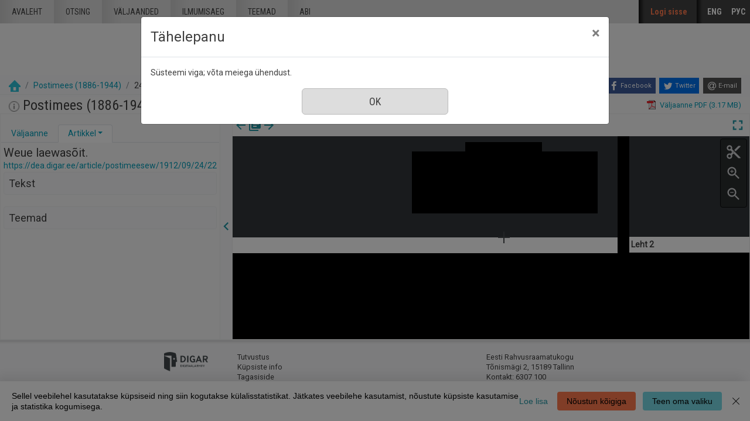

--- FILE ---
content_type: text/html; charset=utf-8
request_url: https://dea.digar.ee/?a=d&d=postimeesew19120924.2.22
body_size: 144022
content:


<!DOCTYPE html>
<html dir="ltr" lang="et">
  <head>

    
<!-- Google Tag Manager -->
<script>
(function(w,d,s,l,i){w[l]=w[l]||[];w[l].push({'gtm.start':
new Date().getTime(),event:'gtm.js'});var f=d.getElementsByTagName(s)[0],
j=d.createElement(s),dl=l!='dataLayer'?'&l='+l:'';j.async=true;j.src=
'https://www.googletagmanager.com/gtm.js?id='+i+dl;f.parentNode.insertBefore(j,f);
})(window,document,'script','dataLayer','GTM-MR9XJ56');
</script>
<!-- End Google Tag Manager -->


    <title>Postimees (1886-1944) 24 september 1912 &mdash; DIGAR Eesti artiklid</title>

    <meta charset="UTF-8" />
    <meta name="veridian-license" content="XXXXX-XXXXX-XFOLN-PTR0M" />
    <meta name="veridian-version" content="CVS-D2021.08.13.00.15.00" />
    <meta name="csrf-token" content="" />
    <meta name="viewport" content="width=device-width, initial-scale=1, shrink-to-fit=no" />
    <meta name="description" content="DIGAR Eesti artiklid">

    <!-- Canonical URL -->
    <link href="https://dea.digar.ee/?a=d&amp;d=postimeesew19120924.2.22" rel="canonical" />

    

    
<link href="/custom/dea/web/favicon.ico?lmd=1638135349" rel="icon" />
<link href="/custom/dea/web/favicon.ico?lmd=1638135349" rel="shortcut icon" />


    
    <!-- Bootstrap CSS -->
    <link href="/custom/dea/web/style/bootstrap.min.css?lmd=1638135349" rel="stylesheet" type="text/css" />

    <!-- Core Veridian CSS -->
    <link href="/web/style/veridian.css?lmd=1628813696" rel="stylesheet" type="text/css" />
    

    
      <!-- jsSocials CSS files -->
      <link href="/web/style/font-awesome.min.css?lmd=1532571603" rel="stylesheet" type="text/css"/>
      <link href="/web/style/jssocials.min.css?lmd=1536104872" rel="stylesheet" type="text/css"/>
      <link href="/web/style/jssocials-theme-flat.min.css?lmd=1536104872" rel="stylesheet" type="text/css"/>

    <!-- ESTONIA CUSTOMISATION: Custom CSS -->
    <link href="/custom/dea/web/style/digar.css?lmd=1689739959" rel="stylesheet" type="text/css" />
    <link href="/custom/dea/web/style/ester.css?lmd=1638135349" rel="stylesheet" type="text/css" />
    <link href="/custom/dea/web/style/cookies.css?lmd=1638135349" rel="stylesheet" type="text/css" />
    <link href="/custom/dea/web/style/dea.css?lmd=1652913425" rel="stylesheet" type="text/css" />

    

<link href="/web/style/panojs.css?lmd=1638135222" rel="stylesheet" type="text/css" />


<style>
  
</style>


    
    <!-- JQuery -->
    <script src="/web/script/jquery/jquery-3.5.1.min.js"></script>

    <!-- Bootstrap -->
    <script src="/web/script/bootstrap/bootstrap.bundle.min.js?lmd=1591140184"></script>

    <!-- Miscellaneous helper scripts -->
    <script src="/web/script/cooquery.js?lmd=1435547759"></script>

    <!-- Core Veridian Javascript -->
    <script src="/web/script/veridian-core.js?lmd=1638135221"></script>

    <!-- Core Veridian Javascript values -->
    <script>
      // <![CDATA[

      var cgiArgD = 'postimeesew19120924.2.22';
      var cgiArgSrpos = '';

      var cookiePath = '/';

      var debug = false;

      var httpDomain = 'dea.digar.ee';
      var httpVeridian = '/';
      var state = 'e=-------et-25--1--txt-txIN%7ctxTI%7ctxAU%7ctxTA-------------';

      var loadingIndicatorHTML = '<span role="log">Laetakse...<\/span>';
      var saveString = 'Salvesta';
      var savedString = 'Salvestatud';
      var savingString = 'Salvestab...';
      var systemErrorString = 'Süsteemi viga;  võta meiega ühendust.';
      var unsavedChangesString = 'Sinu tehtud muudatused on salvestamata. Jätkamisel need kaovad.';

      var socialBookmarks = 'enabled';

      // ]]>
    </script>

    <!-- Veridian user contribution/editable/account Javascript, if any of the user-specific features are enabled -->
    
      <script src="/web/script/veridian-usercontribution.js?lmd=1638135221"></script>
      <script src="/web/script/veridian-usereditable.js?lmd=1638135221"></script>
      
<script src="/web/script/veridian-unicode.js?lmd=1593729980"></script>
<script src="/custom/dea/web/script/veridian-useraccount.js?lmd=1651184913"></script>


    

    
    
  </head>

  <body>
    <!-- Google Tag Manager (noscript) -->
    <noscript><iframe src="https://www.googletagmanager.com/ns.html?id=GTM-MR9XJ56" 
    height="0" width="0" style="display:none;visibility:hidden"></iframe></noscript>
    <!-- End Google Tag Manager (noscript) -->
    <div class="skiplink"><a class="sr-only sr-only-focusable" href="#content">Mine põhisisu juurde</a></div>

  <header id="header" class="site-header box">
    <div class="site box">
      <div id="deanavscontainer">
        
<div id="navbarcollapsed" class="dropdown">
  <a class="dropdown-toggle" data-toggle="dropdown" href="#dd" role="button" aria-haspopup="true" aria-expanded="false" title="Navigation menu" aria-label="Navigation menu"><svg class="svgicon touchclickable" height="24" viewBox="0 0 24 24" width="24" aria-label="Navigation menu" role="img"><title>Navigation menu</title><path d="M0 0h24v24H0z" fill="none"/><path d="M3 18h18v-2H3v2zm0-5h18v-2H3v2zm0-7v2h18V6H3z"/></svg></a>
  <nav class="dropdown-menu">
    
  <a class="dropdown-item " href="/?a=p&amp;p=home&amp;e=-------et-25--1--txt-txIN%7ctxTI%7ctxAU%7ctxTA-------------">Avaleht</a>
  <a class="dropdown-item " href="/?a=q&amp;e=-------et-25--1--txt-txIN%7ctxTI%7ctxAU%7ctxTA-------------">Otsing</a>
  <a class="dropdown-item " href="/?a=cl&amp;cl=CL1&amp;e=-------et-25--1--txt-txIN%7ctxTI%7ctxAU%7ctxTA-------------">Väljaanded</a>
  <a class="dropdown-item " href="/?a=cl&amp;cl=CL2&amp;e=-------et-25--1--txt-txIN%7ctxTI%7ctxAU%7ctxTA-------------">Ilmumisaeg</a>
  <a class="dropdown-item " href="/?a=scl&amp;scl=Tags&amp;e=-------et-25--1--txt-txIN%7ctxTI%7ctxAU%7ctxTA-------------">Teemad</a>
  <a class="helplink dropdown-item " href="/?a=p&amp;p=help&amp;e=-------et-25--1--txt-txIN%7ctxTI%7ctxAU%7ctxTA-------------#all" onclick="openHelpPopup(event.target, 'allContent'); return false;">Abi</a>

  </nav>
</div>

        <div id="deaheaderintegratedlogocontainer"><a href="/?a=p&amp;p=home&amp;e=-------et-25--1--txt-txIN%7ctxTI%7ctxAU%7ctxTA-------------" title="DIGAR Eesti artiklid"><img src="/custom/dea/web/images/dea-logo.png" width="170" height="78" alt="DIGAR Eesti artiklid" title="DIGAR Eesti artiklid" /></a></div>
        <nav class="nav main-nav" id="main-nav">
          <ul class="box">
            <li ><a href="/?a=p&amp;p=home&amp;e=-------et-25--1--txt-txIN%7ctxTI%7ctxAU%7ctxTA-------------">Avaleht</a></li>
            <li ><a href="/?a=q&amp;e=-------et-25--1--txt-txIN%7ctxTI%7ctxAU%7ctxTA-------------">Otsing</a></li>
            <li ><a href="/?a=cl&amp;cl=CL1&amp;e=-------et-25--1--txt-txIN%7ctxTI%7ctxAU%7ctxTA-------------">väljaanded</a></li>
            <li ><a href="/?a=cl&amp;cl=CL2&amp;e=-------et-25--1--txt-txIN%7ctxTI%7ctxAU%7ctxTA-------------">Ilmumisaeg</a></li>
            <li ><a href="/?a=scl&amp;scl=Tags&amp;e=-------et-25--1--txt-txIN%7ctxTI%7ctxAU%7ctxTA-------------">Teemad</a></li>
            <li ><a class="helplink " href="/?a=p&amp;p=help&amp;e=-------et-25--1--txt-txIN%7ctxTI%7ctxAU%7ctxTA-------------#all" onclick="openHelpPopup(event.target, 'allContent'); return false;">Abi</a></li>
          </ul>
        </nav>
        <nav class="nav sidebar-nav" id="sidebar-nav">
          <ul class="box">
            

  
    <!-- ESTONIA CUSTOMISATION: No Veridian register/login links but a SSO login link instead -->
    <li class="sidebar-nav-user"><a class="loginlink" href="https://sso.nlib.ee/cas/login?locale=et&amp;service=https%3a%2f%2fdea.digar.ee%2f%3fa%3dd%26d%3dpostimeesew19120924.2.22">Logi sisse</a></li>

	    

<li><a href="/?a=d&amp;d=postimeesew19120924.2.22&amp;l=en" lang="en">ENG</a></li>
<li><a href="/?a=d&amp;d=postimeesew19120924.2.22&amp;l=ru" lang="ru">РУС</a></li>

          </ul>
        </nav>
      </div>
    </div>
    <div id="deaheaderseparatelogocontainer" align="center"><a href="/?a=p&amp;p=home&amp;e=-------et-25--1--txt-txIN%7ctxTI%7ctxAU%7ctxTA-------------" title="DIGAR Eesti artiklid"><img src="/custom/dea/web/images/dea-logo.png" width="170" height="78" alt="DIGAR Eesti artiklid" title="DIGAR Eesti artiklid" /></a></div>
    <div id="deabreadcrumbsandsocialbookmarkscontainer">
      <nav id="breadcrumbscell" class="d-print-none hiddenwhensmall">
<ol class="breadcrumb commonedging"><li class="breadcrumb-item"><a href="/?a=p&amp;p=home&amp;e=-------et-25--1--txt-txIN%7ctxTI%7ctxAU%7ctxTA-------------" title="DIGAR Eesti artiklid"><img src="/custom/dea/web/images/home.png" alt="Avaleht" /></a></li>

  <li class="breadcrumb-item"><a  href="/?a=cl&amp;cl=CL1&amp;sp=postimeesew&amp;e=-------et-25--1--txt-txIN%7ctxTI%7ctxAU%7ctxTA-------------">Postimees (1886-1944)</a></li><li class="breadcrumb-item">24 september 1912</li>
</ol>
</nav>
      <div class="commonedging">

  <div id="socialbookmarks"><!-- Filled by the following jsSocials code --></div>
  <script src="/web/script/jssocials.min.js?lmd=1563500238"></script>
  <script>
    jsSocials.shares.facebook.label = "Facebook";
    jsSocials.shares.twitter.label = "Twitter";
    jsSocials.shares.email.shareUrl = "mailto:{to}?subject=" + document.title + "&body=Reference URL: {url}";

    $("#socialbookmarks").jsSocials({
      showLabel: function(screenWidth) {
        return (screenWidth > 1023);
      },
      showCount: false,
      shareIn: "popup",
      shares: [ "facebook", "twitter", "email" ]
    });
  </script>
</div>
    </div>
  </header>
  <div id="content">



<div class="widthrestrictionnone">

<div id="pagecontent">
  <div id="documentdisplayheader" class="commonedging"><h1><a  href="/?a=cl&amp;cl=CL1&amp;sp=postimeesew&amp;e=-------et-25--1--txt-txIN%7ctxTI%7ctxAU%7ctxTA-------------"><img src="/custom/dea/web/images/iconinformation.gif" width="18" height="18" alt="" title="" /></a> Postimees (1886-1944), nr. 222, 24 september 1912</h1> <div><div class="documentstaticpdflinkcontainer"><a class="pdflink" href="/?a=is&amp;oid=postimeesew19120924&amp;type=staticpdf&amp;e=-------et-25--1--txt-txIN%7ctxTI%7ctxAU%7ctxTA-------------" rel="noopener" target="_blank"><span class="hiddenwhensmall">Väljaanne PDF (3.17 MB)</span></a></div></div></div>



  
    



  <div id="documentdisplay" class="divtable">
    <div>
      <!-- Left pane contains document-level tab with single-image previewer + metadata + table of contents + comments + tags areas plus section-level tab with text + metadata + comments + tags areas -->
      <div id="documentdisplayleftpane">
        <div id="documentdisplayleftpaneheader">
          <!-- Bootstrap tabs and new dropdowns for shortcut links -->
          <ul id="documentdisplayleftpanetabgroup" class="nav nav-tabs" role="tablist">
            
              <li class="nav-item" role="tab">
                <div id="documentdisplayleftpanedocumentleveltab" class="nav-link dropdown " data-target="#documentdisplayleftpanedocumentleveltabcontent" data-toggle="tab" aria-controls="documentdisplayleftpanedocumentleveltab">
                  <a class="documentdisplayleftpanetablink" href="#documentdisplayleftpanedocumentleveltabcontent">Väljaanne</a>
                  
                </div>
              </li>

            
              <li class="nav-item" role="tab">
                <div id="documentdisplayleftpanesectionleveltab" class="nav-link dropdown active" data-target="#documentdisplayleftpanesectionleveltabcontent" data-toggle="tab" aria-controls="documentdisplayleftpanesectionleveltab">
                  <a class="documentdisplayleftpanetablink" href="#documentdisplayleftpanesectionleveltabcontent">Artikkel</a>

                  
                    <!-- There's more than one tab area so create a dropdown with shortcut links -->
                    <a class="dropdown-toggle" data-toggle="dropdown" href="#dd" role="button" aria-haspopup="true" aria-expanded="false" aria-label="Artikkel" title="Artikkel"></a>
                    <div class="dropdown-menu">
                      <a class="dropdown-item" href="#sectionleveltabtextarea" onclick="scrollToShowTabArea('documentdisplayleftpanesectionleveltab','sectionleveltabtextarea');">Tekst</a>
                      
                      
                      <a class="dropdown-item" href="#sectionleveltabtagsarea" onclick="scrollToShowTabArea('documentdisplayleftpanesectionleveltab','sectionleveltabtagsarea');">Teemad <span class="documentdisplayleftpanetagsnumber hiddeninitially documentdisplayshowwhensectionselected"></span></a>
                    </div>
                </div>
              </li>
          </ul>
        </div>
        <div id="documentdisplayleftpanecontent">
          <div id="documentdisplayleftpanecontentpadding" class="tab-content">
            
              <div id="documentdisplayleftpanedocumentleveltabcontent" class="tab-pane " role="tabpanel">
                


                


                

  
<div id="documentleveltabcontentsarea">
  <div id="documentleveltabcontentsareaheader" class="documentdisplayleftpanetabareaheader"><h3>Sisu</h3></div>
  <div id="documentleveltabcontentsareacontent">
    <div class="documentdisplayleftpanetabareacontentpadding">

    <div id="documentdisplayleftpanecontentscontainer">
      <!-- Filled by AJAX when the document-level tab is first selected -->
    </div>
  
    </div>
  </div>
</div>


                


                


              </div>

            
              <div id="documentdisplayleftpanesectionleveltabcontent" class="tab-pane active" role="tabpanel">
                <div id="documentdisplayleftpanesectionleveltabcontentinactive" class="documentdisplaynosectionselected">Vali väljaande vaaturist artikkel.</div>
                <div id="documentdisplayleftpanesectionleveltabcontentactive" class="hiddeninitially documentdisplayshowwhensectionselected">
                  

  <div id="sectionleveltabtitlearea">
    <!-- Filled by documentDisplayOnSectionSelected() when a section is selected -->
  </div>

                  

  
<div id="sectionleveltabtextarea">
  <div id="sectionleveltabtextareaheader" class="documentdisplayleftpanetabareaheader"><h3>Tekst</h3></div>
  <div id="sectionleveltabtextareacontent">
    <div class="documentdisplayleftpanetabareacontentpadding">

    
      <div id="documentdisplayleftpanesectiontextcontainer">
        <!-- Filled by AJAX when a section is selected -->
      </div>
  
    </div>
  </div>
</div>


                  


                  


                  

  
<div id="sectionleveltabtagsarea">
  <div id="sectionleveltabtagsareaheader" class="documentdisplayleftpanetabareaheader"><h3>Teemad <span class="documentdisplayleftpanetagsnumber"></span></h3></div>
  <div id="sectionleveltabtagsareacontent">
    <div class="documentdisplayleftpanetabareacontentpadding">

    <div id="documentdisplayleftpanetagsformcontainer">
      <!-- Filled by AJAX when a section is selected -->
    </div>
    <div id="documentdisplayleftpanetagscontainer">
      <!-- Filled by AJAX when a section is selected -->
    </div>
  
    </div>
  </div>
</div>


                </div>
              </div>
          </div>
        </div>
      </div>

      
<div id="documentdisplaypaneseparator" role="separator"><a id="documentdisplayleftpanehidelink" class="hiddeninitially" href="#" onclick="toggleLeftPaneHidden(400, true); return false;" title="Peida vasak veerg"><svg class="svgicon touchclickable" height="24" viewBox="0 0 24 24" width="24" aria-label="Peida vasak veerg" role="img"><title>Peida vasak veerg</title><path d="M15.41 7.41L14 6l-6 6 6 6 1.41-1.41L10.83 12z"/><path d="M0 0h24v24H0z" fill="none"/></svg></a><a href="#" id="documentdisplayleftpaneshowlink" onclick="toggleLeftPaneHidden(400, true); return false;" title="Näita vasak veerg" data-toggle="popover" data-trigger="manual" data-content="Klõpsake infopaneeli kuvamiseks"><svg class="svgicon touchclickable" height="24" viewBox="0 0 24 24" width="24" aria-label="Näita vasak veerg" role="img"><title>Näita vasak veerg</title><path d="M10 6L8.59 7.41 13.17 12l-4.58 4.59L10 18l6-6z"/><path d="M0 0h24v24H0z" fill="none"/></svg></a></div>


      <!-- Right pane contains PanoJS or OSeaD viewer -->
      <div id="documentdisplayrightpane">
        

<div id="documentdisplayrightpaneheader">
  <div id="viewercontrols">
    <div>
      <div class="nextprevdocumentlinkscell">
        <a href="/?a=d&amp;d=postimeesew19120922&amp;e=-------et-25--1--txt-txIN%7ctxTI%7ctxAU%7ctxTA-------------" title="Eelmine nr."><svg class="svgicon " height="24" viewBox="0 0 24 24" width="24" aria-label="Eelmine nr." role="img"><title>Eelmine nr.</title><path d="M0 0h24v24H0z" fill="none"/><path d="M20 11H7.83l5.59-5.59L12 4l-8 8 8 8 1.41-1.41L7.83 13H20v-2z"/></svg></a><a href="/?a=cl&amp;cl=CL1&amp;sp=postimeesew&amp;e=-------et-25--1--txt-txIN%7ctxTI%7ctxAU%7ctxTA-------------" title="Sirvi kõiki selle väljaande numbreid"><svg class="svgicon " height="24" viewBox="0 0 24 24" width="24" aria-label="Sirvi kõiki selle väljaande numbreid" role="img"><title>Sirvi kõiki selle väljaande numbreid</title><path d="M0 0h24v24H0z" fill="none"/><path d="M4 6H2v14c0 1.1.9 2 2 2h14v-2H4V6zm16-4H8c-1.1 0-2 .9-2 2v12c0 1.1.9 2 2 2h12c1.1 0 2-.9 2-2V4c0-1.1-.9-2-2-2zm-1 9H9V9h10v2zm-4 4H9v-2h6v2zm4-8H9V5h10v2z"/></svg></a><a href="/?a=d&amp;d=postimeesew19120925&amp;e=-------et-25--1--txt-txIN%7ctxTI%7ctxAU%7ctxTA-------------" title="Järgmine nr."><svg class="svgicon " height="24" viewBox="0 0 24 24" width="24" aria-label="Järgmine nr." role="img"><title>Järgmine nr.</title><path d="M0 0h24v24H0z" fill="none"/><path d="M12 4l-1.41 1.41L16.17 11H4v2h12.17l-5.58 5.59L12 20l8-8z"/></svg></a>
      </div>
      <div class="nextprevsearchresultlinkscell">
        
      </div>
      <div class="buttonscell">
        <button id="documentdisplaymaximisebutton"  onclick="toggleDocumentDisplayMaximised();" title="Täisekraan" type="button"><svg class="svgicon touchclickable" height="24" viewBox="0 0 24 24" width="24" aria-label="Täisekraan" role="img"><title>Täisekraan</title><path d="M0 0h24v24H0z" fill="none"/><path d="M7 14H5v5h5v-2H7v-3zm-2-4h2V7h3V5H5v5zm12 7h-3v2h5v-5h-2v3zM14 5v2h3v3h2V5h-5z"/></svg></button><button id="documentdisplayunmaximisebutton" class="hiddeninitially" onclick="toggleDocumentDisplayMaximised();" title="Lähtesta suurendus" type="button"><svg class="svgicon touchclickable" height="24" viewBox="0 0 24 24" width="24" aria-label="Lähtesta suurendus" role="img"><title>Lähtesta suurendus</title><path d="M0 0h24v24H0z" fill="none"/><path d="M5 16h3v3h2v-5H5v2zm3-8H5v2h5V5H8v3zm6 11h2v-3h3v-2h-5v5zm2-11V5h-2v5h5V8h-3z"/></svg></button>
      </div>
    </div>
  </div>
</div>

<div id="panojscontextmenupopup" class="hiddeninitially" oncontextmenu="return false;">
  <div id="panojscontextmenupopupcontent"><!-- Filled by code in veridian-panojs.js --></div>
</div>


  <div id="viewer" class="panojsviewer" oncontextmenu="return false;">
    <div class="panojsviewerbuttons">
      
      <button id="panojsclipstartbutton" onclick="panoJSUserClipImage.toggle(1);" title="Alusta klippi" type="button"><svg class="svgicon touchclickable" height="24" viewBox="0 0 24 24" width="24" aria-label="Alusta klippi" role="img"><title>Alusta klippi</title><path d="M0 0h24v24H0z" fill="none"/><circle cx="6" cy="18" fill="none" r="2"/><circle cx="12" cy="12" fill="none" r=".5"/><circle cx="6" cy="6" fill="none" r="2"/><path d="M9.64 7.64c.23-.5.36-1.05.36-1.64 0-2.21-1.79-4-4-4S2 3.79 2 6s1.79 4 4 4c.59 0 1.14-.13 1.64-.36L10 12l-2.36 2.36C7.14 14.13 6.59 14 6 14c-2.21 0-4 1.79-4 4s1.79 4 4 4 4-1.79 4-4c0-.59-.13-1.14-.36-1.64L12 14l7 7h3v-1L9.64 7.64zM6 8c-1.1 0-2-.89-2-2s.9-2 2-2 2 .89 2 2-.9 2-2 2zm0 12c-1.1 0-2-.89-2-2s.9-2 2-2 2 .89 2 2-.9 2-2 2zm6-7.5c-.28 0-.5-.22-.5-.5s.22-.5.5-.5.5.22.5.5-.22.5-.5.5zM19 3l-6 6 2 2 7-7V3z"/></svg></button>
      <button id="panojsclipstopbutton" onclick="panoJSUserClipImage.toggle(0);" title="Lõpeta klipp" type="button" class="hiddeninitially"><svg class="svgicon touchclickable highlightedbutton" height="24" viewBox="0 0 24 24" width="24" aria-label="Lõpeta klipp" role="img"><title>Lõpeta klipp</title><path d="M0 0h24v24H0z" fill="none"/><circle cx="6" cy="18" fill="none" r="2"/><circle cx="12" cy="12" fill="none" r=".5"/><circle cx="6" cy="6" fill="none" r="2"/><path d="M9.64 7.64c.23-.5.36-1.05.36-1.64 0-2.21-1.79-4-4-4S2 3.79 2 6s1.79 4 4 4c.59 0 1.14-.13 1.64-.36L10 12l-2.36 2.36C7.14 14.13 6.59 14 6 14c-2.21 0-4 1.79-4 4s1.79 4 4 4 4-1.79 4-4c0-.59-.13-1.14-.36-1.64L12 14l7 7h3v-1L9.64 7.64zM6 8c-1.1 0-2-.89-2-2s.9-2 2-2 2 .89 2 2-.9 2-2 2zm0 12c-1.1 0-2-.89-2-2s.9-2 2-2 2 .89 2 2-.9 2-2 2zm6-7.5c-.28 0-.5-.22-.5-.5s.22-.5.5-.5.5.22.5.5-.22.5-.5.5zM19 3l-6 6 2 2 7-7V3z"/></svg></button>
      <button id="panojszoominbutton" onclick="viewerZoom(1);" title="Suurenda" type="button"><svg class="svgicon touchclickable" height="24" viewBox="0 0 24 24" width="24" aria-label="Suurenda" role="img"><title>Suurenda</title><path d="M15.5 14h-.79l-.28-.27C15.41 12.59 16 11.11 16 9.5 16 5.91 13.09 3 9.5 3S3 5.91 3 9.5 5.91 16 9.5 16c1.61 0 3.09-.59 4.23-1.57l.27.28v.79l5 4.99L20.49 19l-4.99-5zm-6 0C7.01 14 5 11.99 5 9.5S7.01 5 9.5 5 14 7.01 14 9.5 11.99 14 9.5 14z"/><path d="M0 0h24v24H0V0z" fill="none"/><path d="M12 10h-2v2H9v-2H7V9h2V7h1v2h2v1z"/></svg></button>
      <button id="panojszoomoutbutton" onclick="viewerZoom(-1);" title="Vähenda" type="button"><svg class="svgicon touchclickable" height="24" viewBox="0 0 24 24" width="24" aria-label="Vähenda" role="img"><title>Vähenda</title><path d="M0 0h24v24H0V0z" fill="none"/><path d="M15.5 14h-.79l-.28-.27C15.41 12.59 16 11.11 16 9.5 16 5.91 13.09 3 9.5 3S3 5.91 3 9.5 5.91 16 9.5 16c1.61 0 3.09-.59 4.23-1.57l.27.28v.79l5 4.99L20.49 19l-4.99-5zm-6 0C7.01 14 5 11.99 5 9.5S7.01 5 9.5 5 14 7.01 14 9.5 11.99 14 9.5 14zM7 9h5v1H7z"/></svg></button>
    </div>
    <div class="well" id="well" data-page-tile-label="Lehekülje pealkiri"><!-- Filled by PanoJS; has tile images --></div>
    <div class="surface" id="touchArea"><!-- Filled by PanoJS; has event handlers and the Veridian canvas --></div>
    <div class="hiddeninitially surface" id="userclipimageoverlay"><!-- Filled by panoJSUserClipImage --></div>

  </div>


<script>
// <![CDATA[

var blankTile = '/web/images/blank.gif';
var documentOID = 'postimeesew19120924';
var grabCursor = '/web/images/grab.cur';
var grabbingCursor = '/web/images/grabbing.cur';
var imageserverPageTileImageRequestBase = '/?a=is&type=pagetileimage';
var loadingTile = '/web/images/blank.gif';

var level = 'document';
var panoJSMode = 'view';
var qaMode = '';

var missingPageIDs = {  };
var missingPageImageWidth = 6645;
var missingPageImageHeight = 9259;
var pageImageSizes = { '1.1':{w:6645,h:9259},'1.2':{w:6642,h:9257},'1.3':{w:6651,h:9263},'1.4':{w:6644,h:9258} };

// Filled by getPanoJSPageData() AJAX code
var sectionPageBlockAreas = { };
var sectionTitlesRaw = { };
var sectionTitles = { };
var pageLabels = { };
var pageContextMenus = { };
var pageQueryTermAreas = { };
var logicalSectionContextMenus = { };

// Filled by getPanoJSPageData() AJAX code -- QA specific
var pageBlockAreas = { };
var textCorrectionCompletelyCorrectPageBlockIDs = { };

var initialDisplayPageArea = { pageID:'1.1',x:5626,y:8627,w:483,h:61 };
var initialSelectedSectionID = '2.22';

// Start with the data for the initially displayed pages (the rest is obtained using getPanoJSData AJAX requests)
pageLabels['1.1'] = '<div><b>Leht 1<\/b> <\/div>';
pageQueryTermAreas['1.1'] = [];
sectionTitlesRaw['1.1'] = 'Leht 1';
sectionTitles['1.1'] = '<h2>Leht 1<\/h2><a href="https://dea.digar.ee/page/postimeesew/1912/09/24/1">https://dea.digar.ee/page/postimeesew/1912/09/24/1<\/a>';
pageContextMenus['1.1'] = '\n\n  <div class="panojscontextmenupopupsectionheader">Leht 1<\/div>\n  \n  <div class="panojssectiontextlinkcontainer"><a href="/?a=d&amp;d=postimeesew19120924.1.1&amp;dliv=none&amp;st=1&amp;e=-------et-25--1--txt-txIN%7ctxTI%7ctxAU%7ctxTA-------------">Selle lk. tekst<\/a><\/div>\n  <div class="panojstextcorrectlinkcontainer"><a  href="/?a=tc&amp;d=postimeesew19120924.1.1&amp;e=-------et-25--1--txt-txIN%7ctxTI%7ctxAU%7ctxTA-------------">Paranda selle lk. teksti<\/a><img alt="Juurdepääs piiratud" src="/web/images/iconlock.gif" style="height: 16px; width: 16px" title="Juurdepääs piiratud" /><\/div>\n  <div class="panojsadduserlistitemslinkcontainer"><a class="adduserlistitemslink d-print-none" href="https://sso.nlib.ee/cas/login?locale=et&amp;service=https%3a%2f%2fdea.digar.ee%2f%3fa%3dd%26d%3dpostimeesew19120924.2.22">Lisa loendisse<\/a><\/div>\n<!-- ESTONIA CUSTOMISATION: New Report page problem option -->\n<div class="deareportpageproblemlinkcontainer"><a href="mailto:dea@rara.ee?subject=Teata veast%3A%20https%3a%2f%2fdea.digar.ee%2fpage%2fpostimeesew%2f1912%2f09%2f24%2f1">Teata veast<\/a><\/div>\n';
sectionPageBlockAreas['2.1'] = [{pageID:'1.1',blockID:'P1_TB00001',x:388,y:135,w:420,h:162},{pageID:'1.1',blockID:'P1_TB00002',x:2470,y:176,w:1711,h:78},{pageID:'1.1',blockID:'P1_TB00003',x:5930,y:152,w:458,h:163},{pageID:'1.1',blockID:'P1_TB00004',x:255,y:365,w:1697,h:532},{pageID:'1.1',blockID:'P1_TB00005',x:4741,y:373,w:1700,h:1387},{pageID:'1.1',blockID:'P1_TB00006',x:2028,y:467,w:2635,h:774},{pageID:'1.1',blockID:'P1_TB00007',x:261,y:897,w:1683,h:283},{pageID:'1.1',blockID:'P1_TB00008',x:261,y:1193,w:1688,h:565},{pageID:'1.1',blockID:'P1_TB00009',x:2646,y:1314,w:1341,h:155},{pageID:'1.1',blockID:'P1_TB00010',x:2086,y:1527,w:2522,h:100}];
sectionTitlesRaw['2.1'] = 'Päismik';
sectionTitles['2.1'] = '<h2><span class="postimeesew19120924.2.1-Title-0">Päismik<\/span><\/h2><a href="https://dea.digar.ee/article/postimeesew/1912/09/24/1">https://dea.digar.ee/article/postimeesew/1912/09/24/1<\/a>';
logicalSectionContextMenus['2.1'] = '\n<div class="panojscontextmenupopupsectionheader">Päismik<\/div>\n<div class="panojszoomtoreadlinkcontainer"><a href="#" onclick="sectionLinkTocOnClick(\'postimeesew19120924.2.1\', \'postimeesew19120924.1.1\'); return false;">Suurenda see artikkel<\/a> <\/div>\n<div class="panojslogicalsectionimageslinkcontainer"><a href="/?a=d&amp;d=postimeesew19120924.2.1&amp;dliv=none&amp;e=-------et-25--1--txt-txIN%7ctxTI%7ctxAU%7ctxTA-------------">Lõika see artikkel välja<\/a><\/div>\n\n<!-- ESTONIA CUSTOMISATION: Article-level composite PDF link -->\n<div class="panojspdflinkcontainer"><a href="/?a=is&amp;oid=postimeesew19120924.2.1&amp;type=logicalsectionpdf&amp;e=-------et-25--1--txt-txIN%7ctxTI%7ctxAU%7ctxTA-------------" target="_blank" >Lõika see artikkel välja&nbsp;(PDF)<\/a><\/div>\n<div class="panojssectiontextlinkcontainer"><a href="/?a=d&amp;d=postimeesew19120924.2.1&amp;dliv=none&amp;st=1&amp;e=-------et-25--1--txt-txIN%7ctxTI%7ctxAU%7ctxTA-------------">Selle artikli tekst<\/a><\/div>\n<div class="panojstextcorrectlinkcontainer"><a  href="/?a=tc&amp;d=postimeesew19120924.2.1&amp;e=-------et-25--1--txt-txIN%7ctxTI%7ctxAU%7ctxTA-------------">Paranda teksti<\/a><img alt="Juurdepääs piiratud" src="/web/images/iconlock.gif" style="height: 16px; width: 16px" title="Juurdepääs piiratud" /><\/div>\n<div class="panojsadduserlistitemslinkcontainer"><a class="adduserlistitemslink d-print-none" href="https://sso.nlib.ee/cas/login?locale=et&amp;service=https%3a%2f%2fdea.digar.ee%2f%3fa%3dd%26d%3dpostimeesew19120924.2.22">Lisa loendisse<\/a><\/div>\n<!-- ESTONIA CUSTOMISATION: Copy permalink value into clipboard -->\n<div class="panojscopyurlcontainer"><a class="clipboardlink" data-clipboard-text="https://dea.digar.ee/article/postimeesew/1912/09/24/1" href="#">Kopeeri püsilink<\/a><\/div>\n';
sectionPageBlockAreas['2.2'] = [{pageID:'1.1',blockID:'P1_TB00011',x:346,y:2380,w:1018,h:141},{pageID:'1.1',blockID:'P1_TB00012',x:231,y:2563,w:1234,h:588}];
sectionTitlesRaw['2.2'] = 'Riigiwaltmised Tallinnamaa ttnnades';
sectionTitles['2.2'] = '<h2><span class="postimeesew19120924.2.2-Title-0">Riigiwaltmised Tallinnamaa ttnnades<\/span><\/h2><a href="https://dea.digar.ee/article/postimeesew/1912/09/24/2">https://dea.digar.ee/article/postimeesew/1912/09/24/2<\/a>';
logicalSectionContextMenus['2.2'] = '\n<div class="panojscontextmenupopupsectionheader">Riigiwaltmised Tallinnamaa ttnnades<\/div>\n<div class="panojszoomtoreadlinkcontainer"><a href="#" onclick="sectionLinkTocOnClick(\'postimeesew19120924.2.2\', \'postimeesew19120924.1.1\'); return false;">Suurenda see artikkel<\/a> <\/div>\n<div class="panojslogicalsectionimageslinkcontainer"><a href="/?a=d&amp;d=postimeesew19120924.2.2&amp;dliv=none&amp;e=-------et-25--1--txt-txIN%7ctxTI%7ctxAU%7ctxTA-------------">Lõika see artikkel välja<\/a><\/div>\n\n<!-- ESTONIA CUSTOMISATION: Article-level composite PDF link -->\n<div class="panojspdflinkcontainer"><a href="/?a=is&amp;oid=postimeesew19120924.2.2&amp;type=logicalsectionpdf&amp;e=-------et-25--1--txt-txIN%7ctxTI%7ctxAU%7ctxTA-------------" target="_blank" >Lõika see artikkel välja&nbsp;(PDF)<\/a><\/div>\n<div class="panojssectiontextlinkcontainer"><a href="/?a=d&amp;d=postimeesew19120924.2.2&amp;dliv=none&amp;st=1&amp;e=-------et-25--1--txt-txIN%7ctxTI%7ctxAU%7ctxTA-------------">Selle artikli tekst<\/a><\/div>\n<div class="panojstextcorrectlinkcontainer"><a  href="/?a=tc&amp;d=postimeesew19120924.2.2&amp;e=-------et-25--1--txt-txIN%7ctxTI%7ctxAU%7ctxTA-------------">Paranda teksti<\/a><img alt="Juurdepääs piiratud" src="/web/images/iconlock.gif" style="height: 16px; width: 16px" title="Juurdepääs piiratud" /><\/div>\n<div class="panojsadduserlistitemslinkcontainer"><a class="adduserlistitemslink d-print-none" href="https://sso.nlib.ee/cas/login?locale=et&amp;service=https%3a%2f%2fdea.digar.ee%2f%3fa%3dd%26d%3dpostimeesew19120924.2.22">Lisa loendisse<\/a><\/div>\n<!-- ESTONIA CUSTOMISATION: Copy permalink value into clipboard -->\n<div class="panojscopyurlcontainer"><a class="clipboardlink" data-clipboard-text="https://dea.digar.ee/article/postimeesew/1912/09/24/2" href="#">Kopeeri püsilink<\/a><\/div>\n';
sectionPageBlockAreas['2.3'] = [{pageID:'1.1',blockID:'P1_TB00013',x:231,y:3171,w:1234,h:74},{pageID:'1.1',blockID:'P1_TB00014',x:231,y:3251,w:1237,h:395}];
sectionTitlesRaw['2.3'] = 'RakwereS edumeelsete kandidat wöitnud.';
sectionTitles['2.3'] = '<h2><span class="postimeesew19120924.2.3-Title-0">RakwereS edumeelsete kandidat wöitnud.<\/span><\/h2><a href="https://dea.digar.ee/article/postimeesew/1912/09/24/3">https://dea.digar.ee/article/postimeesew/1912/09/24/3<\/a>';
logicalSectionContextMenus['2.3'] = '\n<div class="panojscontextmenupopupsectionheader">RakwereS edumeelsete kandidat wöitnud.<\/div>\n<div class="panojszoomtoreadlinkcontainer"><a href="#" onclick="sectionLinkTocOnClick(\'postimeesew19120924.2.3\', \'postimeesew19120924.1.1\'); return false;">Suurenda see artikkel<\/a> <\/div>\n<div class="panojslogicalsectionimageslinkcontainer"><a href="/?a=d&amp;d=postimeesew19120924.2.3&amp;dliv=none&amp;e=-------et-25--1--txt-txIN%7ctxTI%7ctxAU%7ctxTA-------------">Lõika see artikkel välja<\/a><\/div>\n\n<!-- ESTONIA CUSTOMISATION: Article-level composite PDF link -->\n<div class="panojspdflinkcontainer"><a href="/?a=is&amp;oid=postimeesew19120924.2.3&amp;type=logicalsectionpdf&amp;e=-------et-25--1--txt-txIN%7ctxTI%7ctxAU%7ctxTA-------------" target="_blank" >Lõika see artikkel välja&nbsp;(PDF)<\/a><\/div>\n<div class="panojssectiontextlinkcontainer"><a href="/?a=d&amp;d=postimeesew19120924.2.3&amp;dliv=none&amp;st=1&amp;e=-------et-25--1--txt-txIN%7ctxTI%7ctxAU%7ctxTA-------------">Selle artikli tekst<\/a><\/div>\n<div class="panojstextcorrectlinkcontainer"><a  href="/?a=tc&amp;d=postimeesew19120924.2.3&amp;e=-------et-25--1--txt-txIN%7ctxTI%7ctxAU%7ctxTA-------------">Paranda teksti<\/a><img alt="Juurdepääs piiratud" src="/web/images/iconlock.gif" style="height: 16px; width: 16px" title="Juurdepääs piiratud" /><\/div>\n<div class="panojsadduserlistitemslinkcontainer"><a class="adduserlistitemslink d-print-none" href="https://sso.nlib.ee/cas/login?locale=et&amp;service=https%3a%2f%2fdea.digar.ee%2f%3fa%3dd%26d%3dpostimeesew19120924.2.22">Lisa loendisse<\/a><\/div>\n<!-- ESTONIA CUSTOMISATION: Copy permalink value into clipboard -->\n<div class="panojscopyurlcontainer"><a class="clipboardlink" data-clipboard-text="https://dea.digar.ee/article/postimeesew/1912/09/24/3" href="#">Kopeeri püsilink<\/a><\/div>\n';
sectionPageBlockAreas['2.4'] = [{pageID:'1.1',blockID:'P1_TB00015',x:382,y:3667,w:935,h:64},{pageID:'1.1',blockID:'P1_TB00016',x:226,y:3746,w:1234,h:325}];
sectionTitlesRaw['2.4'] = 'Haapsalus edumeelsed walitud.';
sectionTitles['2.4'] = '<h2><span class="postimeesew19120924.2.4-Title-0">Haapsalus edumeelsed walitud.<\/span><\/h2><a href="https://dea.digar.ee/article/postimeesew/1912/09/24/4">https://dea.digar.ee/article/postimeesew/1912/09/24/4<\/a>';
logicalSectionContextMenus['2.4'] = '\n<div class="panojscontextmenupopupsectionheader">Haapsalus edumeelsed walitud.<\/div>\n<div class="panojszoomtoreadlinkcontainer"><a href="#" onclick="sectionLinkTocOnClick(\'postimeesew19120924.2.4\', \'postimeesew19120924.1.1\'); return false;">Suurenda see artikkel<\/a> <\/div>\n<div class="panojslogicalsectionimageslinkcontainer"><a href="/?a=d&amp;d=postimeesew19120924.2.4&amp;dliv=none&amp;e=-------et-25--1--txt-txIN%7ctxTI%7ctxAU%7ctxTA-------------">Lõika see artikkel välja<\/a><\/div>\n\n<!-- ESTONIA CUSTOMISATION: Article-level composite PDF link -->\n<div class="panojspdflinkcontainer"><a href="/?a=is&amp;oid=postimeesew19120924.2.4&amp;type=logicalsectionpdf&amp;e=-------et-25--1--txt-txIN%7ctxTI%7ctxAU%7ctxTA-------------" target="_blank" >Lõika see artikkel välja&nbsp;(PDF)<\/a><\/div>\n<div class="panojssectiontextlinkcontainer"><a href="/?a=d&amp;d=postimeesew19120924.2.4&amp;dliv=none&amp;st=1&amp;e=-------et-25--1--txt-txIN%7ctxTI%7ctxAU%7ctxTA-------------">Selle artikli tekst<\/a><\/div>\n<div class="panojstextcorrectlinkcontainer"><a  href="/?a=tc&amp;d=postimeesew19120924.2.4&amp;e=-------et-25--1--txt-txIN%7ctxTI%7ctxAU%7ctxTA-------------">Paranda teksti<\/a><img alt="Juurdepääs piiratud" src="/web/images/iconlock.gif" style="height: 16px; width: 16px" title="Juurdepääs piiratud" /><\/div>\n<div class="panojsadduserlistitemslinkcontainer"><a class="adduserlistitemslink d-print-none" href="https://sso.nlib.ee/cas/login?locale=et&amp;service=https%3a%2f%2fdea.digar.ee%2f%3fa%3dd%26d%3dpostimeesew19120924.2.22">Lisa loendisse<\/a><\/div>\n<!-- ESTONIA CUSTOMISATION: Copy permalink value into clipboard -->\n<div class="panojscopyurlcontainer"><a class="clipboardlink" data-clipboard-text="https://dea.digar.ee/article/postimeesew/1912/09/24/4" href="#">Kopeeri püsilink<\/a><\/div>\n';
sectionPageBlockAreas['2.5'] = [{pageID:'1.1',blockID:'P1_TB00017',x:231,y:4081,w:1226,h:124},{pageID:'1.1',blockID:'P1_TB00018',x:231,y:4226,w:1218,h:327}];
sectionTitlesRaw['2.5'] = 'Paides edumeelsed l. kuurias kaotanud, li. kuuriaS wSituud.';
sectionTitles['2.5'] = '<h2><span class="postimeesew19120924.2.5-Title-0">Paides edumeelsed l. kuurias kaotanud, li. kuuriaS wSituud.<\/span><\/h2><a href="https://dea.digar.ee/article/postimeesew/1912/09/24/5">https://dea.digar.ee/article/postimeesew/1912/09/24/5<\/a>';
logicalSectionContextMenus['2.5'] = '\n<div class="panojscontextmenupopupsectionheader">Paides edumeelsed l. kuurias kaotanud, li. kuuriaS wSituud.<\/div>\n<div class="panojszoomtoreadlinkcontainer"><a href="#" onclick="sectionLinkTocOnClick(\'postimeesew19120924.2.5\', \'postimeesew19120924.1.1\'); return false;">Suurenda see artikkel<\/a> <\/div>\n<div class="panojslogicalsectionimageslinkcontainer"><a href="/?a=d&amp;d=postimeesew19120924.2.5&amp;dliv=none&amp;e=-------et-25--1--txt-txIN%7ctxTI%7ctxAU%7ctxTA-------------">Lõika see artikkel välja<\/a><\/div>\n\n<!-- ESTONIA CUSTOMISATION: Article-level composite PDF link -->\n<div class="panojspdflinkcontainer"><a href="/?a=is&amp;oid=postimeesew19120924.2.5&amp;type=logicalsectionpdf&amp;e=-------et-25--1--txt-txIN%7ctxTI%7ctxAU%7ctxTA-------------" target="_blank" >Lõika see artikkel välja&nbsp;(PDF)<\/a><\/div>\n<div class="panojssectiontextlinkcontainer"><a href="/?a=d&amp;d=postimeesew19120924.2.5&amp;dliv=none&amp;st=1&amp;e=-------et-25--1--txt-txIN%7ctxTI%7ctxAU%7ctxTA-------------">Selle artikli tekst<\/a><\/div>\n<div class="panojstextcorrectlinkcontainer"><a  href="/?a=tc&amp;d=postimeesew19120924.2.5&amp;e=-------et-25--1--txt-txIN%7ctxTI%7ctxAU%7ctxTA-------------">Paranda teksti<\/a><img alt="Juurdepääs piiratud" src="/web/images/iconlock.gif" style="height: 16px; width: 16px" title="Juurdepääs piiratud" /><\/div>\n<div class="panojsadduserlistitemslinkcontainer"><a class="adduserlistitemslink d-print-none" href="https://sso.nlib.ee/cas/login?locale=et&amp;service=https%3a%2f%2fdea.digar.ee%2f%3fa%3dd%26d%3dpostimeesew19120924.2.22">Lisa loendisse<\/a><\/div>\n<!-- ESTONIA CUSTOMISATION: Copy permalink value into clipboard -->\n<div class="panojscopyurlcontainer"><a class="clipboardlink" data-clipboard-text="https://dea.digar.ee/article/postimeesew/1912/09/24/5" href="#">Kopeeri püsilink<\/a><\/div>\n';
sectionPageBlockAreas['2.6'] = [{pageID:'1.1',blockID:'P1_TB00019',x:256,y:4618,w:1168,h:100},{pageID:'1.1',blockID:'P1_TB00020',x:231,y:4742,w:1223,h:119},{pageID:'1.1',blockID:'P1_TB00021',x:212,y:4875,w:1240,h:3259}];
sectionTitlesRaw['2.6'] = 'Riigiwalimised waldades.';
sectionTitles['2.6'] = '<h2><span class="postimeesew19120924.2.6-Title-0">Riigiwalimised waldades.<\/span><\/h2><a href="https://dea.digar.ee/article/postimeesew/1912/09/24/6">https://dea.digar.ee/article/postimeesew/1912/09/24/6<\/a>';
logicalSectionContextMenus['2.6'] = '\n<div class="panojscontextmenupopupsectionheader">Riigiwalimised waldades.<\/div>\n<div class="panojszoomtoreadlinkcontainer"><a href="#" onclick="sectionLinkTocOnClick(\'postimeesew19120924.2.6\', \'postimeesew19120924.1.1\'); return false;">Suurenda see artikkel<\/a> <\/div>\n<div class="panojslogicalsectionimageslinkcontainer"><a href="/?a=d&amp;d=postimeesew19120924.2.6&amp;dliv=none&amp;e=-------et-25--1--txt-txIN%7ctxTI%7ctxAU%7ctxTA-------------">Lõika see artikkel välja<\/a><\/div>\n\n<!-- ESTONIA CUSTOMISATION: Article-level composite PDF link -->\n<div class="panojspdflinkcontainer"><a href="/?a=is&amp;oid=postimeesew19120924.2.6&amp;type=logicalsectionpdf&amp;e=-------et-25--1--txt-txIN%7ctxTI%7ctxAU%7ctxTA-------------" target="_blank" >Lõika see artikkel välja&nbsp;(PDF)<\/a><\/div>\n<div class="panojssectiontextlinkcontainer"><a href="/?a=d&amp;d=postimeesew19120924.2.6&amp;dliv=none&amp;st=1&amp;e=-------et-25--1--txt-txIN%7ctxTI%7ctxAU%7ctxTA-------------">Selle artikli tekst<\/a><\/div>\n<div class="panojstextcorrectlinkcontainer"><a  href="/?a=tc&amp;d=postimeesew19120924.2.6&amp;e=-------et-25--1--txt-txIN%7ctxTI%7ctxAU%7ctxTA-------------">Paranda teksti<\/a><img alt="Juurdepääs piiratud" src="/web/images/iconlock.gif" style="height: 16px; width: 16px" title="Juurdepääs piiratud" /><\/div>\n<div class="panojsadduserlistitemslinkcontainer"><a class="adduserlistitemslink d-print-none" href="https://sso.nlib.ee/cas/login?locale=et&amp;service=https%3a%2f%2fdea.digar.ee%2f%3fa%3dd%26d%3dpostimeesew19120924.2.22">Lisa loendisse<\/a><\/div>\n<!-- ESTONIA CUSTOMISATION: Copy permalink value into clipboard -->\n<div class="panojscopyurlcontainer"><a class="clipboardlink" data-clipboard-text="https://dea.digar.ee/article/postimeesew/1912/09/24/6" href="#">Kopeeri püsilink<\/a><\/div>\n';
sectionPageBlockAreas['2.7'] = [{pageID:'1.1',blockID:'P1_TB00022',x:489,y:8218,w:686,h:102},{pageID:'1.1',blockID:'P1_TB00023',x:217,y:8348,w:1223,h:129},{pageID:'1.1',blockID:'P1_TB00024',x:211,y:8504,w:1231,h:593},{pageID:'1.1',blockID:'P1_TB00025',x:1500,y:1936,w:1223,h:135}];
sectionTitlesRaw['2.7'] = 'Balkani asjad. Lutud, et suurriigid wäikeste Balkani riikide wastu söjalaewu saadwad.';
sectionTitles['2.7'] = '<h2><span class="postimeesew19120924.2.7-Title-0">Balkani asjad. Lutud, et suurriigid wäikeste Balkani riikide wastu söjalaewu saadwad.<\/span><\/h2><a href="https://dea.digar.ee/article/postimeesew/1912/09/24/7">https://dea.digar.ee/article/postimeesew/1912/09/24/7<\/a>';
logicalSectionContextMenus['2.7'] = '\n<div class="panojscontextmenupopupsectionheader">Balkani asjad. Lutud, et suurriigid wäikeste Balkani riikide wastu söjalaewu saadwad.<\/div>\n<div class="panojszoomtoreadlinkcontainer"><a href="#" onclick="sectionLinkTocOnClick(\'postimeesew19120924.2.7\', \'postimeesew19120924.1.1\'); return false;">Suurenda see artikkel<\/a> <\/div>\n<div class="panojslogicalsectionimageslinkcontainer"><a href="/?a=d&amp;d=postimeesew19120924.2.7&amp;dliv=none&amp;e=-------et-25--1--txt-txIN%7ctxTI%7ctxAU%7ctxTA-------------">Lõika see artikkel välja<\/a><\/div>\n\n<!-- ESTONIA CUSTOMISATION: Article-level composite PDF link -->\n<div class="panojspdflinkcontainer"><a href="/?a=is&amp;oid=postimeesew19120924.2.7&amp;type=logicalsectionpdf&amp;e=-------et-25--1--txt-txIN%7ctxTI%7ctxAU%7ctxTA-------------" target="_blank" >Lõika see artikkel välja&nbsp;(PDF)<\/a><\/div>\n<div class="panojssectiontextlinkcontainer"><a href="/?a=d&amp;d=postimeesew19120924.2.7&amp;dliv=none&amp;st=1&amp;e=-------et-25--1--txt-txIN%7ctxTI%7ctxAU%7ctxTA-------------">Selle artikli tekst<\/a><\/div>\n<div class="panojstextcorrectlinkcontainer"><a  href="/?a=tc&amp;d=postimeesew19120924.2.7&amp;e=-------et-25--1--txt-txIN%7ctxTI%7ctxAU%7ctxTA-------------">Paranda teksti<\/a><img alt="Juurdepääs piiratud" src="/web/images/iconlock.gif" style="height: 16px; width: 16px" title="Juurdepääs piiratud" /><\/div>\n<div class="panojsadduserlistitemslinkcontainer"><a class="adduserlistitemslink d-print-none" href="https://sso.nlib.ee/cas/login?locale=et&amp;service=https%3a%2f%2fdea.digar.ee%2f%3fa%3dd%26d%3dpostimeesew19120924.2.22">Lisa loendisse<\/a><\/div>\n<!-- ESTONIA CUSTOMISATION: Copy permalink value into clipboard -->\n<div class="panojscopyurlcontainer"><a class="clipboardlink" data-clipboard-text="https://dea.digar.ee/article/postimeesew/1912/09/24/7" href="#">Kopeeri püsilink<\/a><\/div>\n';
sectionPageBlockAreas['2.8'] = [{pageID:'1.1',blockID:'P1_TB00026',x:1741,y:2095,w:782,h:61},{pageID:'1.1',blockID:'P1_TB00027',x:1502,y:2157,w:1228,h:310}];
sectionTitlesRaw['2.8'] = 'Wenemaa ja Montenegro.';
sectionTitles['2.8'] = '<h2><span class="postimeesew19120924.2.8-Title-0">Wenemaa ja Montenegro.<\/span><\/h2><a href="https://dea.digar.ee/article/postimeesew/1912/09/24/8">https://dea.digar.ee/article/postimeesew/1912/09/24/8<\/a>';
logicalSectionContextMenus['2.8'] = '\n<div class="panojscontextmenupopupsectionheader">Wenemaa ja Montenegro.<\/div>\n<div class="panojszoomtoreadlinkcontainer"><a href="#" onclick="sectionLinkTocOnClick(\'postimeesew19120924.2.8\', \'postimeesew19120924.1.1\'); return false;">Suurenda see artikkel<\/a> <\/div>\n<div class="panojslogicalsectionimageslinkcontainer"><a href="/?a=d&amp;d=postimeesew19120924.2.8&amp;dliv=none&amp;e=-------et-25--1--txt-txIN%7ctxTI%7ctxAU%7ctxTA-------------">Lõika see artikkel välja<\/a><\/div>\n\n<!-- ESTONIA CUSTOMISATION: Article-level composite PDF link -->\n<div class="panojspdflinkcontainer"><a href="/?a=is&amp;oid=postimeesew19120924.2.8&amp;type=logicalsectionpdf&amp;e=-------et-25--1--txt-txIN%7ctxTI%7ctxAU%7ctxTA-------------" target="_blank" >Lõika see artikkel välja&nbsp;(PDF)<\/a><\/div>\n<div class="panojssectiontextlinkcontainer"><a href="/?a=d&amp;d=postimeesew19120924.2.8&amp;dliv=none&amp;st=1&amp;e=-------et-25--1--txt-txIN%7ctxTI%7ctxAU%7ctxTA-------------">Selle artikli tekst<\/a><\/div>\n<div class="panojstextcorrectlinkcontainer"><a  href="/?a=tc&amp;d=postimeesew19120924.2.8&amp;e=-------et-25--1--txt-txIN%7ctxTI%7ctxAU%7ctxTA-------------">Paranda teksti<\/a><img alt="Juurdepääs piiratud" src="/web/images/iconlock.gif" style="height: 16px; width: 16px" title="Juurdepääs piiratud" /><\/div>\n<div class="panojsadduserlistitemslinkcontainer"><a class="adduserlistitemslink d-print-none" href="https://sso.nlib.ee/cas/login?locale=et&amp;service=https%3a%2f%2fdea.digar.ee%2f%3fa%3dd%26d%3dpostimeesew19120924.2.22">Lisa loendisse<\/a><\/div>\n<!-- ESTONIA CUSTOMISATION: Copy permalink value into clipboard -->\n<div class="panojscopyurlcontainer"><a class="clipboardlink" data-clipboard-text="https://dea.digar.ee/article/postimeesew/1912/09/24/8" href="#">Kopeeri püsilink<\/a><\/div>\n';
sectionPageBlockAreas['2.9'] = [{pageID:'1.1',blockID:'P1_TB00028',x:1735,y:2494,w:763,h:64},{pageID:'1.1',blockID:'P1_TB00029',x:1500,y:2571,w:1228,h:1297}];
sectionTitlesRaw['2.9'] = 'Poincare ettepaneku sisust.';
sectionTitles['2.9'] = '<h2><span class="postimeesew19120924.2.9-Title-0">Poincare ettepaneku sisust.<\/span><\/h2><a href="https://dea.digar.ee/article/postimeesew/1912/09/24/9">https://dea.digar.ee/article/postimeesew/1912/09/24/9<\/a>';
logicalSectionContextMenus['2.9'] = '\n<div class="panojscontextmenupopupsectionheader">Poincare ettepaneku sisust.<\/div>\n<div class="panojszoomtoreadlinkcontainer"><a href="#" onclick="sectionLinkTocOnClick(\'postimeesew19120924.2.9\', \'postimeesew19120924.1.1\'); return false;">Suurenda see artikkel<\/a> <\/div>\n<div class="panojslogicalsectionimageslinkcontainer"><a href="/?a=d&amp;d=postimeesew19120924.2.9&amp;dliv=none&amp;e=-------et-25--1--txt-txIN%7ctxTI%7ctxAU%7ctxTA-------------">Lõika see artikkel välja<\/a><\/div>\n\n<!-- ESTONIA CUSTOMISATION: Article-level composite PDF link -->\n<div class="panojspdflinkcontainer"><a href="/?a=is&amp;oid=postimeesew19120924.2.9&amp;type=logicalsectionpdf&amp;e=-------et-25--1--txt-txIN%7ctxTI%7ctxAU%7ctxTA-------------" target="_blank" >Lõika see artikkel välja&nbsp;(PDF)<\/a><\/div>\n<div class="panojssectiontextlinkcontainer"><a href="/?a=d&amp;d=postimeesew19120924.2.9&amp;dliv=none&amp;st=1&amp;e=-------et-25--1--txt-txIN%7ctxTI%7ctxAU%7ctxTA-------------">Selle artikli tekst<\/a><\/div>\n<div class="panojstextcorrectlinkcontainer"><a  href="/?a=tc&amp;d=postimeesew19120924.2.9&amp;e=-------et-25--1--txt-txIN%7ctxTI%7ctxAU%7ctxTA-------------">Paranda teksti<\/a><img alt="Juurdepääs piiratud" src="/web/images/iconlock.gif" style="height: 16px; width: 16px" title="Juurdepääs piiratud" /><\/div>\n<div class="panojsadduserlistitemslinkcontainer"><a class="adduserlistitemslink d-print-none" href="https://sso.nlib.ee/cas/login?locale=et&amp;service=https%3a%2f%2fdea.digar.ee%2f%3fa%3dd%26d%3dpostimeesew19120924.2.22">Lisa loendisse<\/a><\/div>\n<!-- ESTONIA CUSTOMISATION: Copy permalink value into clipboard -->\n<div class="panojscopyurlcontainer"><a class="clipboardlink" data-clipboard-text="https://dea.digar.ee/article/postimeesew/1912/09/24/9" href="#">Kopeeri püsilink<\/a><\/div>\n';
sectionPageBlockAreas['2.10'] = [{pageID:'1.1',blockID:'P1_TB00030',x:1741,y:3894,w:749,h:66},{pageID:'1.1',blockID:'P1_TB00031',x:1486,y:3971,w:1234,h:1558},{pageID:'1.1',blockID:'P1_TB00032',x:1491,y:5531,w:1225,h:568},{pageID:'1.1',blockID:'P1_TB00033',x:1489,y:6112,w:1223,h:1277},{pageID:'1.1',blockID:'P1_TB00034',x:1484,y:7418,w:1225,h:914}];
sectionTitlesRaw['2.10'] = 'Suurriigid peawad nõuu.';
sectionTitles['2.10'] = '<h2><span class="postimeesew19120924.2.10-Title-0">Suurriigid peawad nõuu.<\/span><\/h2><a href="https://dea.digar.ee/article/postimeesew/1912/09/24/10">https://dea.digar.ee/article/postimeesew/1912/09/24/10<\/a>';
logicalSectionContextMenus['2.10'] = '\n<div class="panojscontextmenupopupsectionheader">Suurriigid peawad nõuu.<\/div>\n<div class="panojszoomtoreadlinkcontainer"><a href="#" onclick="sectionLinkTocOnClick(\'postimeesew19120924.2.10\', \'postimeesew19120924.1.1\'); return false;">Suurenda see artikkel<\/a> <\/div>\n<div class="panojslogicalsectionimageslinkcontainer"><a href="/?a=d&amp;d=postimeesew19120924.2.10&amp;dliv=none&amp;e=-------et-25--1--txt-txIN%7ctxTI%7ctxAU%7ctxTA-------------">Lõika see artikkel välja<\/a><\/div>\n\n<!-- ESTONIA CUSTOMISATION: Article-level composite PDF link -->\n<div class="panojspdflinkcontainer"><a href="/?a=is&amp;oid=postimeesew19120924.2.10&amp;type=logicalsectionpdf&amp;e=-------et-25--1--txt-txIN%7ctxTI%7ctxAU%7ctxTA-------------" target="_blank" >Lõika see artikkel välja&nbsp;(PDF)<\/a><\/div>\n<div class="panojssectiontextlinkcontainer"><a href="/?a=d&amp;d=postimeesew19120924.2.10&amp;dliv=none&amp;st=1&amp;e=-------et-25--1--txt-txIN%7ctxTI%7ctxAU%7ctxTA-------------">Selle artikli tekst<\/a><\/div>\n<div class="panojstextcorrectlinkcontainer"><a  href="/?a=tc&amp;d=postimeesew19120924.2.10&amp;e=-------et-25--1--txt-txIN%7ctxTI%7ctxAU%7ctxTA-------------">Paranda teksti<\/a><img alt="Juurdepääs piiratud" src="/web/images/iconlock.gif" style="height: 16px; width: 16px" title="Juurdepääs piiratud" /><\/div>\n<div class="panojsadduserlistitemslinkcontainer"><a class="adduserlistitemslink d-print-none" href="https://sso.nlib.ee/cas/login?locale=et&amp;service=https%3a%2f%2fdea.digar.ee%2f%3fa%3dd%26d%3dpostimeesew19120924.2.22">Lisa loendisse<\/a><\/div>\n<!-- ESTONIA CUSTOMISATION: Copy permalink value into clipboard -->\n<div class="panojscopyurlcontainer"><a class="clipboardlink" data-clipboard-text="https://dea.digar.ee/article/postimeesew/1912/09/24/10" href="#">Kopeeri püsilink<\/a><\/div>\n';
sectionPageBlockAreas['2.11'] = [{pageID:'1.1',blockID:'P1_TB00035',x:1486,y:8351,w:1223,h:119},{pageID:'1.1',blockID:'P1_TB00036',x:1480,y:8493,w:1228,h:592},{pageID:'1.1',blockID:'P1_TB00037',x:2766,y:1936,w:1209,h:697},{pageID:'1.1',blockID:'P1_TB00038',x:2763,y:2650,w:1210,h:373}];
sectionTitlesRaw['2.11'] = 'Suurriigid wõtawad Poineare ettepaneku wastu.';
sectionTitles['2.11'] = '<h2><span class="postimeesew19120924.2.11-Title-0">Suurriigid wõtawad Poineare ettepaneku wastu.<\/span><\/h2><a href="https://dea.digar.ee/article/postimeesew/1912/09/24/11">https://dea.digar.ee/article/postimeesew/1912/09/24/11<\/a>';
logicalSectionContextMenus['2.11'] = '\n<div class="panojscontextmenupopupsectionheader">Suurriigid wõtawad Poineare ettepaneku wastu.<\/div>\n<div class="panojszoomtoreadlinkcontainer"><a href="#" onclick="sectionLinkTocOnClick(\'postimeesew19120924.2.11\', \'postimeesew19120924.1.1\'); return false;">Suurenda see artikkel<\/a> <\/div>\n<div class="panojslogicalsectionimageslinkcontainer"><a href="/?a=d&amp;d=postimeesew19120924.2.11&amp;dliv=none&amp;e=-------et-25--1--txt-txIN%7ctxTI%7ctxAU%7ctxTA-------------">Lõika see artikkel välja<\/a><\/div>\n\n<!-- ESTONIA CUSTOMISATION: Article-level composite PDF link -->\n<div class="panojspdflinkcontainer"><a href="/?a=is&amp;oid=postimeesew19120924.2.11&amp;type=logicalsectionpdf&amp;e=-------et-25--1--txt-txIN%7ctxTI%7ctxAU%7ctxTA-------------" target="_blank" >Lõika see artikkel välja&nbsp;(PDF)<\/a><\/div>\n<div class="panojssectiontextlinkcontainer"><a href="/?a=d&amp;d=postimeesew19120924.2.11&amp;dliv=none&amp;st=1&amp;e=-------et-25--1--txt-txIN%7ctxTI%7ctxAU%7ctxTA-------------">Selle artikli tekst<\/a><\/div>\n<div class="panojstextcorrectlinkcontainer"><a  href="/?a=tc&amp;d=postimeesew19120924.2.11&amp;e=-------et-25--1--txt-txIN%7ctxTI%7ctxAU%7ctxTA-------------">Paranda teksti<\/a><img alt="Juurdepääs piiratud" src="/web/images/iconlock.gif" style="height: 16px; width: 16px" title="Juurdepääs piiratud" /><\/div>\n<div class="panojsadduserlistitemslinkcontainer"><a class="adduserlistitemslink d-print-none" href="https://sso.nlib.ee/cas/login?locale=et&amp;service=https%3a%2f%2fdea.digar.ee%2f%3fa%3dd%26d%3dpostimeesew19120924.2.22">Lisa loendisse<\/a><\/div>\n<!-- ESTONIA CUSTOMISATION: Copy permalink value into clipboard -->\n<div class="panojscopyurlcontainer"><a class="clipboardlink" data-clipboard-text="https://dea.digar.ee/article/postimeesew/1912/09/24/11" href="#">Kopeeri püsilink<\/a><\/div>\n';
sectionPageBlockAreas['2.12'] = [{pageID:'1.1',blockID:'P1_TB00039',x:2831,y:3062,w:1075,h:132},{pageID:'1.1',blockID:'P1_TB00040',x:2754,y:3205,w:1218,h:1555}];
sectionTitlesRaw['2.12'] = 'Austria soovib Poinearä ettepaneku muutmist.';
sectionTitles['2.12'] = '<h2><span class="postimeesew19120924.2.12-Title-0">Austria soovib Poinearä ettepaneku muutmist.<\/span><\/h2><a href="https://dea.digar.ee/article/postimeesew/1912/09/24/12">https://dea.digar.ee/article/postimeesew/1912/09/24/12<\/a>';
logicalSectionContextMenus['2.12'] = '\n<div class="panojscontextmenupopupsectionheader">Austria soovib Poinearä ettepaneku muutmist.<\/div>\n<div class="panojszoomtoreadlinkcontainer"><a href="#" onclick="sectionLinkTocOnClick(\'postimeesew19120924.2.12\', \'postimeesew19120924.1.1\'); return false;">Suurenda see artikkel<\/a> <\/div>\n<div class="panojslogicalsectionimageslinkcontainer"><a href="/?a=d&amp;d=postimeesew19120924.2.12&amp;dliv=none&amp;e=-------et-25--1--txt-txIN%7ctxTI%7ctxAU%7ctxTA-------------">Lõika see artikkel välja<\/a><\/div>\n\n<!-- ESTONIA CUSTOMISATION: Article-level composite PDF link -->\n<div class="panojspdflinkcontainer"><a href="/?a=is&amp;oid=postimeesew19120924.2.12&amp;type=logicalsectionpdf&amp;e=-------et-25--1--txt-txIN%7ctxTI%7ctxAU%7ctxTA-------------" target="_blank" >Lõika see artikkel välja&nbsp;(PDF)<\/a><\/div>\n<div class="panojssectiontextlinkcontainer"><a href="/?a=d&amp;d=postimeesew19120924.2.12&amp;dliv=none&amp;st=1&amp;e=-------et-25--1--txt-txIN%7ctxTI%7ctxAU%7ctxTA-------------">Selle artikli tekst<\/a><\/div>\n<div class="panojstextcorrectlinkcontainer"><a  href="/?a=tc&amp;d=postimeesew19120924.2.12&amp;e=-------et-25--1--txt-txIN%7ctxTI%7ctxAU%7ctxTA-------------">Paranda teksti<\/a><img alt="Juurdepääs piiratud" src="/web/images/iconlock.gif" style="height: 16px; width: 16px" title="Juurdepääs piiratud" /><\/div>\n<div class="panojsadduserlistitemslinkcontainer"><a class="adduserlistitemslink d-print-none" href="https://sso.nlib.ee/cas/login?locale=et&amp;service=https%3a%2f%2fdea.digar.ee%2f%3fa%3dd%26d%3dpostimeesew19120924.2.22">Lisa loendisse<\/a><\/div>\n<!-- ESTONIA CUSTOMISATION: Copy permalink value into clipboard -->\n<div class="panojscopyurlcontainer"><a class="clipboardlink" data-clipboard-text="https://dea.digar.ee/article/postimeesew/1912/09/24/12" href="#">Kopeeri püsilink<\/a><\/div>\n';
sectionPageBlockAreas['2.13'] = [{pageID:'1.1',blockID:'P1_TB00041',x:3057,y:4783,w:609,h:70},{pageID:'1.1',blockID:'P1_TB00042',x:2754,y:4862,w:1218,h:571}];
sectionTitlesRaw['2.13'] = 'Türgimaa lubamine.';
sectionTitles['2.13'] = '<h2><span class="postimeesew19120924.2.13-Title-0">Türgimaa lubamine.<\/span><\/h2><a href="https://dea.digar.ee/article/postimeesew/1912/09/24/13">https://dea.digar.ee/article/postimeesew/1912/09/24/13<\/a>';
logicalSectionContextMenus['2.13'] = '\n<div class="panojscontextmenupopupsectionheader">Türgimaa lubamine.<\/div>\n<div class="panojszoomtoreadlinkcontainer"><a href="#" onclick="sectionLinkTocOnClick(\'postimeesew19120924.2.13\', \'postimeesew19120924.1.1\'); return false;">Suurenda see artikkel<\/a> <\/div>\n<div class="panojslogicalsectionimageslinkcontainer"><a href="/?a=d&amp;d=postimeesew19120924.2.13&amp;dliv=none&amp;e=-------et-25--1--txt-txIN%7ctxTI%7ctxAU%7ctxTA-------------">Lõika see artikkel välja<\/a><\/div>\n\n<!-- ESTONIA CUSTOMISATION: Article-level composite PDF link -->\n<div class="panojspdflinkcontainer"><a href="/?a=is&amp;oid=postimeesew19120924.2.13&amp;type=logicalsectionpdf&amp;e=-------et-25--1--txt-txIN%7ctxTI%7ctxAU%7ctxTA-------------" target="_blank" >Lõika see artikkel välja&nbsp;(PDF)<\/a><\/div>\n<div class="panojssectiontextlinkcontainer"><a href="/?a=d&amp;d=postimeesew19120924.2.13&amp;dliv=none&amp;st=1&amp;e=-------et-25--1--txt-txIN%7ctxTI%7ctxAU%7ctxTA-------------">Selle artikli tekst<\/a><\/div>\n<div class="panojstextcorrectlinkcontainer"><a  href="/?a=tc&amp;d=postimeesew19120924.2.13&amp;e=-------et-25--1--txt-txIN%7ctxTI%7ctxAU%7ctxTA-------------">Paranda teksti<\/a><img alt="Juurdepääs piiratud" src="/web/images/iconlock.gif" style="height: 16px; width: 16px" title="Juurdepääs piiratud" /><\/div>\n<div class="panojsadduserlistitemslinkcontainer"><a class="adduserlistitemslink d-print-none" href="https://sso.nlib.ee/cas/login?locale=et&amp;service=https%3a%2f%2fdea.digar.ee%2f%3fa%3dd%26d%3dpostimeesew19120924.2.22">Lisa loendisse<\/a><\/div>\n<!-- ESTONIA CUSTOMISATION: Copy permalink value into clipboard -->\n<div class="panojscopyurlcontainer"><a class="clipboardlink" data-clipboard-text="https://dea.digar.ee/article/postimeesew/1912/09/24/13" href="#">Kopeeri püsilink<\/a><\/div>\n';
sectionPageBlockAreas['2.14'] = [{pageID:'1.1',blockID:'P1_TB00043',x:3100,y:5446,w:547,h:53},{pageID:'1.1',blockID:'P1_TB00044',x:2749,y:5527,w:1218,h:2314},{pageID:'1.1',blockID:'P1_TB00045',x:2746,y:7918,w:1220,h:1157},{pageID:'1.1',blockID:'P1_TB00046',x:4018,y:1941,w:1215,h:127}];
sectionTitlesRaw['2.14'] = 'Serbia troonikõne.';
sectionTitles['2.14'] = '<h2><span class="postimeesew19120924.2.14-Title-0">Serbia troonikõne.<\/span><\/h2><a href="https://dea.digar.ee/article/postimeesew/1912/09/24/14">https://dea.digar.ee/article/postimeesew/1912/09/24/14<\/a>';
logicalSectionContextMenus['2.14'] = '\n<div class="panojscontextmenupopupsectionheader">Serbia troonikõne.<\/div>\n<div class="panojszoomtoreadlinkcontainer"><a href="#" onclick="sectionLinkTocOnClick(\'postimeesew19120924.2.14\', \'postimeesew19120924.1.1\'); return false;">Suurenda see artikkel<\/a> <\/div>\n<div class="panojslogicalsectionimageslinkcontainer"><a href="/?a=d&amp;d=postimeesew19120924.2.14&amp;dliv=none&amp;e=-------et-25--1--txt-txIN%7ctxTI%7ctxAU%7ctxTA-------------">Lõika see artikkel välja<\/a><\/div>\n\n<!-- ESTONIA CUSTOMISATION: Article-level composite PDF link -->\n<div class="panojspdflinkcontainer"><a href="/?a=is&amp;oid=postimeesew19120924.2.14&amp;type=logicalsectionpdf&amp;e=-------et-25--1--txt-txIN%7ctxTI%7ctxAU%7ctxTA-------------" target="_blank" >Lõika see artikkel välja&nbsp;(PDF)<\/a><\/div>\n<div class="panojssectiontextlinkcontainer"><a href="/?a=d&amp;d=postimeesew19120924.2.14&amp;dliv=none&amp;st=1&amp;e=-------et-25--1--txt-txIN%7ctxTI%7ctxAU%7ctxTA-------------">Selle artikli tekst<\/a><\/div>\n<div class="panojstextcorrectlinkcontainer"><a  href="/?a=tc&amp;d=postimeesew19120924.2.14&amp;e=-------et-25--1--txt-txIN%7ctxTI%7ctxAU%7ctxTA-------------">Paranda teksti<\/a><img alt="Juurdepääs piiratud" src="/web/images/iconlock.gif" style="height: 16px; width: 16px" title="Juurdepääs piiratud" /><\/div>\n<div class="panojsadduserlistitemslinkcontainer"><a class="adduserlistitemslink d-print-none" href="https://sso.nlib.ee/cas/login?locale=et&amp;service=https%3a%2f%2fdea.digar.ee%2f%3fa%3dd%26d%3dpostimeesew19120924.2.22">Lisa loendisse<\/a><\/div>\n<!-- ESTONIA CUSTOMISATION: Copy permalink value into clipboard -->\n<div class="panojscopyurlcontainer"><a class="clipboardlink" data-clipboard-text="https://dea.digar.ee/article/postimeesew/1912/09/24/14" href="#">Kopeeri püsilink<\/a><\/div>\n';
sectionPageBlockAreas['2.15'] = [{pageID:'1.1',blockID:'P1_TB00047',x:4471,y:2075,w:327,h:56},{pageID:'1.1',blockID:'P1_TB00048',x:4016,y:2133,w:1214,h:505}];
sectionTitlesRaw['2.15'] = 'Bulgariast.';
sectionTitles['2.15'] = '<h2><span class="postimeesew19120924.2.15-Title-0">Bulgariast.<\/span><\/h2><a href="https://dea.digar.ee/article/postimeesew/1912/09/24/15">https://dea.digar.ee/article/postimeesew/1912/09/24/15<\/a>';
logicalSectionContextMenus['2.15'] = '\n<div class="panojscontextmenupopupsectionheader">Bulgariast.<\/div>\n<div class="panojszoomtoreadlinkcontainer"><a href="#" onclick="sectionLinkTocOnClick(\'postimeesew19120924.2.15\', \'postimeesew19120924.1.1\'); return false;">Suurenda see artikkel<\/a> <\/div>\n<div class="panojslogicalsectionimageslinkcontainer"><a href="/?a=d&amp;d=postimeesew19120924.2.15&amp;dliv=none&amp;e=-------et-25--1--txt-txIN%7ctxTI%7ctxAU%7ctxTA-------------">Lõika see artikkel välja<\/a><\/div>\n\n<!-- ESTONIA CUSTOMISATION: Article-level composite PDF link -->\n<div class="panojspdflinkcontainer"><a href="/?a=is&amp;oid=postimeesew19120924.2.15&amp;type=logicalsectionpdf&amp;e=-------et-25--1--txt-txIN%7ctxTI%7ctxAU%7ctxTA-------------" target="_blank" >Lõika see artikkel välja&nbsp;(PDF)<\/a><\/div>\n<div class="panojssectiontextlinkcontainer"><a href="/?a=d&amp;d=postimeesew19120924.2.15&amp;dliv=none&amp;st=1&amp;e=-------et-25--1--txt-txIN%7ctxTI%7ctxAU%7ctxTA-------------">Selle artikli tekst<\/a><\/div>\n<div class="panojstextcorrectlinkcontainer"><a  href="/?a=tc&amp;d=postimeesew19120924.2.15&amp;e=-------et-25--1--txt-txIN%7ctxTI%7ctxAU%7ctxTA-------------">Paranda teksti<\/a><img alt="Juurdepääs piiratud" src="/web/images/iconlock.gif" style="height: 16px; width: 16px" title="Juurdepääs piiratud" /><\/div>\n<div class="panojsadduserlistitemslinkcontainer"><a class="adduserlistitemslink d-print-none" href="https://sso.nlib.ee/cas/login?locale=et&amp;service=https%3a%2f%2fdea.digar.ee%2f%3fa%3dd%26d%3dpostimeesew19120924.2.22">Lisa loendisse<\/a><\/div>\n<!-- ESTONIA CUSTOMISATION: Copy permalink value into clipboard -->\n<div class="panojscopyurlcontainer"><a class="clipboardlink" data-clipboard-text="https://dea.digar.ee/article/postimeesew/1912/09/24/15" href="#">Kopeeri püsilink<\/a><\/div>\n';
sectionPageBlockAreas['2.16'] = [{pageID:'1.1',blockID:'P1_TB00049',x:4446,y:2658,w:354,h:55},{pageID:'1.1',blockID:'P1_TB00050',x:4012,y:2714,w:1215,h:1028},{pageID:'1.1',blockID:'P1_TB00051',x:4002,y:3753,w:1223,h:2388}];
sectionTitlesRaw['2.16'] = 'Türaimaalt.';
sectionTitles['2.16'] = '<h2><span class="postimeesew19120924.2.16-Title-0">Türaimaalt.<\/span><\/h2><a href="https://dea.digar.ee/article/postimeesew/1912/09/24/16">https://dea.digar.ee/article/postimeesew/1912/09/24/16<\/a>';
logicalSectionContextMenus['2.16'] = '\n<div class="panojscontextmenupopupsectionheader">Türaimaalt.<\/div>\n<div class="panojszoomtoreadlinkcontainer"><a href="#" onclick="sectionLinkTocOnClick(\'postimeesew19120924.2.16\', \'postimeesew19120924.1.1\'); return false;">Suurenda see artikkel<\/a> <\/div>\n<div class="panojslogicalsectionimageslinkcontainer"><a href="/?a=d&amp;d=postimeesew19120924.2.16&amp;dliv=none&amp;e=-------et-25--1--txt-txIN%7ctxTI%7ctxAU%7ctxTA-------------">Lõika see artikkel välja<\/a><\/div>\n\n<!-- ESTONIA CUSTOMISATION: Article-level composite PDF link -->\n<div class="panojspdflinkcontainer"><a href="/?a=is&amp;oid=postimeesew19120924.2.16&amp;type=logicalsectionpdf&amp;e=-------et-25--1--txt-txIN%7ctxTI%7ctxAU%7ctxTA-------------" target="_blank" >Lõika see artikkel välja&nbsp;(PDF)<\/a><\/div>\n<div class="panojssectiontextlinkcontainer"><a href="/?a=d&amp;d=postimeesew19120924.2.16&amp;dliv=none&amp;st=1&amp;e=-------et-25--1--txt-txIN%7ctxTI%7ctxAU%7ctxTA-------------">Selle artikli tekst<\/a><\/div>\n<div class="panojstextcorrectlinkcontainer"><a  href="/?a=tc&amp;d=postimeesew19120924.2.16&amp;e=-------et-25--1--txt-txIN%7ctxTI%7ctxAU%7ctxTA-------------">Paranda teksti<\/a><img alt="Juurdepääs piiratud" src="/web/images/iconlock.gif" style="height: 16px; width: 16px" title="Juurdepääs piiratud" /><\/div>\n<div class="panojsadduserlistitemslinkcontainer"><a class="adduserlistitemslink d-print-none" href="https://sso.nlib.ee/cas/login?locale=et&amp;service=https%3a%2f%2fdea.digar.ee%2f%3fa%3dd%26d%3dpostimeesew19120924.2.22">Lisa loendisse<\/a><\/div>\n<!-- ESTONIA CUSTOMISATION: Copy permalink value into clipboard -->\n<div class="panojscopyurlcontainer"><a class="clipboardlink" data-clipboard-text="https://dea.digar.ee/article/postimeesew/1912/09/24/16" href="#">Kopeeri püsilink<\/a><\/div>\n';
sectionPageBlockAreas['2.17'] = [{pageID:'1.1',blockID:'P1_TB00052',x:4363,y:6142,w:503,h:62},{pageID:'1.1',blockID:'P1_TB00053',x:4001,y:6205,w:1217,h:702},{pageID:'1.1',blockID:'P1_TB00054',x:4001,y:6918,w:1217,h:1160}];
sectionTitlesRaw['2.17'] = 'Austria ajalehed.';
sectionTitles['2.17'] = '<h2><span class="postimeesew19120924.2.17-Title-0">Austria ajalehed.<\/span><\/h2><a href="https://dea.digar.ee/article/postimeesew/1912/09/24/17">https://dea.digar.ee/article/postimeesew/1912/09/24/17<\/a>';
logicalSectionContextMenus['2.17'] = '\n<div class="panojscontextmenupopupsectionheader">Austria ajalehed.<\/div>\n<div class="panojszoomtoreadlinkcontainer"><a href="#" onclick="sectionLinkTocOnClick(\'postimeesew19120924.2.17\', \'postimeesew19120924.1.1\'); return false;">Suurenda see artikkel<\/a> <\/div>\n<div class="panojslogicalsectionimageslinkcontainer"><a href="/?a=d&amp;d=postimeesew19120924.2.17&amp;dliv=none&amp;e=-------et-25--1--txt-txIN%7ctxTI%7ctxAU%7ctxTA-------------">Lõika see artikkel välja<\/a><\/div>\n\n<!-- ESTONIA CUSTOMISATION: Article-level composite PDF link -->\n<div class="panojspdflinkcontainer"><a href="/?a=is&amp;oid=postimeesew19120924.2.17&amp;type=logicalsectionpdf&amp;e=-------et-25--1--txt-txIN%7ctxTI%7ctxAU%7ctxTA-------------" target="_blank" >Lõika see artikkel välja&nbsp;(PDF)<\/a><\/div>\n<div class="panojssectiontextlinkcontainer"><a href="/?a=d&amp;d=postimeesew19120924.2.17&amp;dliv=none&amp;st=1&amp;e=-------et-25--1--txt-txIN%7ctxTI%7ctxAU%7ctxTA-------------">Selle artikli tekst<\/a><\/div>\n<div class="panojstextcorrectlinkcontainer"><a  href="/?a=tc&amp;d=postimeesew19120924.2.17&amp;e=-------et-25--1--txt-txIN%7ctxTI%7ctxAU%7ctxTA-------------">Paranda teksti<\/a><img alt="Juurdepääs piiratud" src="/web/images/iconlock.gif" style="height: 16px; width: 16px" title="Juurdepääs piiratud" /><\/div>\n<div class="panojsadduserlistitemslinkcontainer"><a class="adduserlistitemslink d-print-none" href="https://sso.nlib.ee/cas/login?locale=et&amp;service=https%3a%2f%2fdea.digar.ee%2f%3fa%3dd%26d%3dpostimeesew19120924.2.22">Lisa loendisse<\/a><\/div>\n<!-- ESTONIA CUSTOMISATION: Copy permalink value into clipboard -->\n<div class="panojscopyurlcontainer"><a class="clipboardlink" data-clipboard-text="https://dea.digar.ee/article/postimeesew/1912/09/24/17" href="#">Kopeeri püsilink<\/a><\/div>\n';
sectionPageBlockAreas['2.18'] = [{pageID:'1.1',blockID:'P1_TB00055',x:4068,y:8164,w:1108,h:103},{pageID:'1.1',blockID:'P1_TB00056',x:4089,y:8284,w:1040,h:78},{pageID:'1.1',blockID:'P1_TB00057',x:4001,y:8370,w:1218,h:318},{pageID:'1.1',blockID:'P1_TB00058',x:4002,y:8693,w:1215,h:388}];
sectionTitlesRaw['2.18'] = 'Ajakirjanduse ülewaade. Õpetajate puuduse üle Ingerimaal';
sectionTitles['2.18'] = '<h2><span class="postimeesew19120924.2.18-Title-0">Ajakirjanduse ülewaade. Õpetajate puuduse üle Ingerimaal<\/span><\/h2><a href="https://dea.digar.ee/article/postimeesew/1912/09/24/18">https://dea.digar.ee/article/postimeesew/1912/09/24/18<\/a>';
logicalSectionContextMenus['2.18'] = '\n<div class="panojscontextmenupopupsectionheader">Ajakirjanduse ülewaade. Õpetajate puuduse üle Ingerimaal<\/div>\n<div class="panojszoomtoreadlinkcontainer"><a href="#" onclick="sectionLinkTocOnClick(\'postimeesew19120924.2.18\', \'postimeesew19120924.1.1\'); return false;">Suurenda see artikkel<\/a> <\/div>\n<div class="panojslogicalsectionimageslinkcontainer"><a href="/?a=d&amp;d=postimeesew19120924.2.18&amp;dliv=none&amp;e=-------et-25--1--txt-txIN%7ctxTI%7ctxAU%7ctxTA-------------">Lõika see artikkel välja<\/a><\/div>\n\n<!-- ESTONIA CUSTOMISATION: Article-level composite PDF link -->\n<div class="panojspdflinkcontainer"><a href="/?a=is&amp;oid=postimeesew19120924.2.18&amp;type=logicalsectionpdf&amp;e=-------et-25--1--txt-txIN%7ctxTI%7ctxAU%7ctxTA-------------" target="_blank" >Lõika see artikkel välja&nbsp;(PDF)<\/a><\/div>\n<div class="panojssectiontextlinkcontainer"><a href="/?a=d&amp;d=postimeesew19120924.2.18&amp;dliv=none&amp;st=1&amp;e=-------et-25--1--txt-txIN%7ctxTI%7ctxAU%7ctxTA-------------">Selle artikli tekst<\/a><\/div>\n<div class="panojstextcorrectlinkcontainer"><a  href="/?a=tc&amp;d=postimeesew19120924.2.18&amp;e=-------et-25--1--txt-txIN%7ctxTI%7ctxAU%7ctxTA-------------">Paranda teksti<\/a><img alt="Juurdepääs piiratud" src="/web/images/iconlock.gif" style="height: 16px; width: 16px" title="Juurdepääs piiratud" /><\/div>\n<div class="panojsadduserlistitemslinkcontainer"><a class="adduserlistitemslink d-print-none" href="https://sso.nlib.ee/cas/login?locale=et&amp;service=https%3a%2f%2fdea.digar.ee%2f%3fa%3dd%26d%3dpostimeesew19120924.2.22">Lisa loendisse<\/a><\/div>\n<!-- ESTONIA CUSTOMISATION: Copy permalink value into clipboard -->\n<div class="panojscopyurlcontainer"><a class="clipboardlink" data-clipboard-text="https://dea.digar.ee/article/postimeesew/1912/09/24/18" href="#">Kopeeri püsilink<\/a><\/div>\n';
sectionPageBlockAreas['2.19'] = [{pageID:'1.1',blockID:'P1_TB00059',x:5556,y:1949,w:677,h:99},{pageID:'1.1',blockID:'P1_TB00060',x:5271,y:2084,w:1221,h:836},{pageID:'1.1',blockID:'P1_TB00061',x:5262,y:2988,w:1223,h:2689},{pageID:'1.1',blockID:'P1_TB00062',x:5257,y:5692,w:1220,h:256}];
sectionTitlesRaw['2.19'] = 'Päewauudised.';
sectionTitles['2.19'] = '<h2><span class="postimeesew19120924.2.19-Title-0">Päewauudised.<\/span><\/h2><a href="https://dea.digar.ee/article/postimeesew/1912/09/24/19">https://dea.digar.ee/article/postimeesew/1912/09/24/19<\/a>';
logicalSectionContextMenus['2.19'] = '\n<div class="panojscontextmenupopupsectionheader">Päewauudised.<\/div>\n<div class="panojszoomtoreadlinkcontainer"><a href="#" onclick="sectionLinkTocOnClick(\'postimeesew19120924.2.19\', \'postimeesew19120924.1.1\'); return false;">Suurenda see artikkel<\/a> <\/div>\n<div class="panojslogicalsectionimageslinkcontainer"><a href="/?a=d&amp;d=postimeesew19120924.2.19&amp;dliv=none&amp;e=-------et-25--1--txt-txIN%7ctxTI%7ctxAU%7ctxTA-------------">Lõika see artikkel välja<\/a><\/div>\n\n<!-- ESTONIA CUSTOMISATION: Article-level composite PDF link -->\n<div class="panojspdflinkcontainer"><a href="/?a=is&amp;oid=postimeesew19120924.2.19&amp;type=logicalsectionpdf&amp;e=-------et-25--1--txt-txIN%7ctxTI%7ctxAU%7ctxTA-------------" target="_blank" >Lõika see artikkel välja&nbsp;(PDF)<\/a><\/div>\n<div class="panojssectiontextlinkcontainer"><a href="/?a=d&amp;d=postimeesew19120924.2.19&amp;dliv=none&amp;st=1&amp;e=-------et-25--1--txt-txIN%7ctxTI%7ctxAU%7ctxTA-------------">Selle artikli tekst<\/a><\/div>\n<div class="panojstextcorrectlinkcontainer"><a  href="/?a=tc&amp;d=postimeesew19120924.2.19&amp;e=-------et-25--1--txt-txIN%7ctxTI%7ctxAU%7ctxTA-------------">Paranda teksti<\/a><img alt="Juurdepääs piiratud" src="/web/images/iconlock.gif" style="height: 16px; width: 16px" title="Juurdepääs piiratud" /><\/div>\n<div class="panojsadduserlistitemslinkcontainer"><a class="adduserlistitemslink d-print-none" href="https://sso.nlib.ee/cas/login?locale=et&amp;service=https%3a%2f%2fdea.digar.ee%2f%3fa%3dd%26d%3dpostimeesew19120924.2.22">Lisa loendisse<\/a><\/div>\n<!-- ESTONIA CUSTOMISATION: Copy permalink value into clipboard -->\n<div class="panojscopyurlcontainer"><a class="clipboardlink" data-clipboard-text="https://dea.digar.ee/article/postimeesew/1912/09/24/19" href="#">Kopeeri püsilink<\/a><\/div>\n';
sectionPageBlockAreas['2.20'] = [{pageID:'1.1',blockID:'P1_TB00063',x:5501,y:5963,w:749,h:61},{pageID:'1.1',blockID:'P1_TB00064',x:5256,y:6024,w:1226,h:1162}];
sectionTitlesRaw['2.20'] = 'Riigiwalimised Lätimaal.';
sectionTitles['2.20'] = '<h2><span class="postimeesew19120924.2.20-Title-0">Riigiwalimised Lätimaal.<\/span><\/h2><a href="https://dea.digar.ee/article/postimeesew/1912/09/24/20">https://dea.digar.ee/article/postimeesew/1912/09/24/20<\/a>';
logicalSectionContextMenus['2.20'] = '\n<div class="panojscontextmenupopupsectionheader">Riigiwalimised Lätimaal.<\/div>\n<div class="panojszoomtoreadlinkcontainer"><a href="#" onclick="sectionLinkTocOnClick(\'postimeesew19120924.2.20\', \'postimeesew19120924.1.1\'); return false;">Suurenda see artikkel<\/a> <\/div>\n<div class="panojslogicalsectionimageslinkcontainer"><a href="/?a=d&amp;d=postimeesew19120924.2.20&amp;dliv=none&amp;e=-------et-25--1--txt-txIN%7ctxTI%7ctxAU%7ctxTA-------------">Lõika see artikkel välja<\/a><\/div>\n\n<!-- ESTONIA CUSTOMISATION: Article-level composite PDF link -->\n<div class="panojspdflinkcontainer"><a href="/?a=is&amp;oid=postimeesew19120924.2.20&amp;type=logicalsectionpdf&amp;e=-------et-25--1--txt-txIN%7ctxTI%7ctxAU%7ctxTA-------------" target="_blank" >Lõika see artikkel välja&nbsp;(PDF)<\/a><\/div>\n<div class="panojssectiontextlinkcontainer"><a href="/?a=d&amp;d=postimeesew19120924.2.20&amp;dliv=none&amp;st=1&amp;e=-------et-25--1--txt-txIN%7ctxTI%7ctxAU%7ctxTA-------------">Selle artikli tekst<\/a><\/div>\n<div class="panojstextcorrectlinkcontainer"><a  href="/?a=tc&amp;d=postimeesew19120924.2.20&amp;e=-------et-25--1--txt-txIN%7ctxTI%7ctxAU%7ctxTA-------------">Paranda teksti<\/a><img alt="Juurdepääs piiratud" src="/web/images/iconlock.gif" style="height: 16px; width: 16px" title="Juurdepääs piiratud" /><\/div>\n<div class="panojsadduserlistitemslinkcontainer"><a class="adduserlistitemslink d-print-none" href="https://sso.nlib.ee/cas/login?locale=et&amp;service=https%3a%2f%2fdea.digar.ee%2f%3fa%3dd%26d%3dpostimeesew19120924.2.22">Lisa loendisse<\/a><\/div>\n<!-- ESTONIA CUSTOMISATION: Copy permalink value into clipboard -->\n<div class="panojscopyurlcontainer"><a class="clipboardlink" data-clipboard-text="https://dea.digar.ee/article/postimeesew/1912/09/24/20" href="#">Kopeeri püsilink<\/a><\/div>\n';
sectionPageBlockAreas['2.21'] = [{pageID:'1.1',blockID:'P1_TB00065',x:5339,y:7278,w:1069,h:89},{pageID:'1.1',blockID:'P1_TB00066',x:5322,y:7392,w:1091,h:130},{pageID:'1.1',blockID:'P1_TB00067',x:5256,y:7536,w:1232,h:1086}];
sectionTitlesRaw['2.21'] = 'Kaubandus ja tööstus. Ministerium wõtab Peterburis lih: ülewaatuse oma hooleks.';
sectionTitles['2.21'] = '<h2><span class="postimeesew19120924.2.21-Title-0">Kaubandus ja tööstus. Ministerium wõtab Peterburis lih: ülewaatuse oma hooleks.<\/span><\/h2><a href="https://dea.digar.ee/article/postimeesew/1912/09/24/21">https://dea.digar.ee/article/postimeesew/1912/09/24/21<\/a>';
logicalSectionContextMenus['2.21'] = '\n<div class="panojscontextmenupopupsectionheader">Kaubandus ja tööstus. Ministerium wõtab Peterburis lih: ülewaatuse oma hooleks.<\/div>\n<div class="panojszoomtoreadlinkcontainer"><a href="#" onclick="sectionLinkTocOnClick(\'postimeesew19120924.2.21\', \'postimeesew19120924.1.1\'); return false;">Suurenda see artikkel<\/a> <\/div>\n<div class="panojslogicalsectionimageslinkcontainer"><a href="/?a=d&amp;d=postimeesew19120924.2.21&amp;dliv=none&amp;e=-------et-25--1--txt-txIN%7ctxTI%7ctxAU%7ctxTA-------------">Lõika see artikkel välja<\/a><\/div>\n\n<!-- ESTONIA CUSTOMISATION: Article-level composite PDF link -->\n<div class="panojspdflinkcontainer"><a href="/?a=is&amp;oid=postimeesew19120924.2.21&amp;type=logicalsectionpdf&amp;e=-------et-25--1--txt-txIN%7ctxTI%7ctxAU%7ctxTA-------------" target="_blank" >Lõika see artikkel välja&nbsp;(PDF)<\/a><\/div>\n<div class="panojssectiontextlinkcontainer"><a href="/?a=d&amp;d=postimeesew19120924.2.21&amp;dliv=none&amp;st=1&amp;e=-------et-25--1--txt-txIN%7ctxTI%7ctxAU%7ctxTA-------------">Selle artikli tekst<\/a><\/div>\n<div class="panojstextcorrectlinkcontainer"><a  href="/?a=tc&amp;d=postimeesew19120924.2.21&amp;e=-------et-25--1--txt-txIN%7ctxTI%7ctxAU%7ctxTA-------------">Paranda teksti<\/a><img alt="Juurdepääs piiratud" src="/web/images/iconlock.gif" style="height: 16px; width: 16px" title="Juurdepääs piiratud" /><\/div>\n<div class="panojsadduserlistitemslinkcontainer"><a class="adduserlistitemslink d-print-none" href="https://sso.nlib.ee/cas/login?locale=et&amp;service=https%3a%2f%2fdea.digar.ee%2f%3fa%3dd%26d%3dpostimeesew19120924.2.22">Lisa loendisse<\/a><\/div>\n<!-- ESTONIA CUSTOMISATION: Copy permalink value into clipboard -->\n<div class="panojscopyurlcontainer"><a class="clipboardlink" data-clipboard-text="https://dea.digar.ee/article/postimeesew/1912/09/24/21" href="#">Kopeeri püsilink<\/a><\/div>\n';
sectionPageBlockAreas['2.22'] = [{pageID:'1.1',blockID:'P1_TB00068',x:5626,y:8627,w:483,h:61},{pageID:'1.1',blockID:'P1_TB00069',x:5260,y:8692,w:1228,h:384},{pageID:'1.2',blockID:'P2_TB00001',x:165,y:280,w:1232,h:1102}];
sectionTitlesRaw['2.22'] = 'Weue laewasõit.';
sectionTitles['2.22'] = '<h2><span class="postimeesew19120924.2.22-Title-0">Weue laewasõit.<\/span><\/h2><a href="https://dea.digar.ee/article/postimeesew/1912/09/24/22">https://dea.digar.ee/article/postimeesew/1912/09/24/22<\/a>';
logicalSectionContextMenus['2.22'] = '\n<div class="panojscontextmenupopupsectionheader">Weue laewasõit.<\/div>\n<div class="panojszoomtoreadlinkcontainer"><a href="#" onclick="sectionLinkTocOnClick(\'postimeesew19120924.2.22\', \'postimeesew19120924.1.1\'); return false;">Suurenda see artikkel<\/a> <\/div>\n<div class="panojslogicalsectionimageslinkcontainer"><a href="/?a=d&amp;d=postimeesew19120924.2.22&amp;dliv=none&amp;e=-------et-25--1--txt-txIN%7ctxTI%7ctxAU%7ctxTA-------------">Lõika see artikkel välja<\/a><\/div>\n\n<!-- ESTONIA CUSTOMISATION: Article-level composite PDF link -->\n<div class="panojspdflinkcontainer"><a href="/?a=is&amp;oid=postimeesew19120924.2.22&amp;type=logicalsectionpdf&amp;e=-------et-25--1--txt-txIN%7ctxTI%7ctxAU%7ctxTA-------------" target="_blank" >Lõika see artikkel välja&nbsp;(PDF)<\/a><\/div>\n<div class="panojssectiontextlinkcontainer"><a href="/?a=d&amp;d=postimeesew19120924.2.22&amp;dliv=none&amp;st=1&amp;e=-------et-25--1--txt-txIN%7ctxTI%7ctxAU%7ctxTA-------------">Selle artikli tekst<\/a><\/div>\n<div class="panojstextcorrectlinkcontainer"><a  href="/?a=tc&amp;d=postimeesew19120924.2.22&amp;e=-------et-25--1--txt-txIN%7ctxTI%7ctxAU%7ctxTA-------------">Paranda teksti<\/a><img alt="Juurdepääs piiratud" src="/web/images/iconlock.gif" style="height: 16px; width: 16px" title="Juurdepääs piiratud" /><\/div>\n<div class="panojsadduserlistitemslinkcontainer"><a class="adduserlistitemslink d-print-none" href="https://sso.nlib.ee/cas/login?locale=et&amp;service=https%3a%2f%2fdea.digar.ee%2f%3fa%3dd%26d%3dpostimeesew19120924.2.22">Lisa loendisse<\/a><\/div>\n<!-- ESTONIA CUSTOMISATION: Copy permalink value into clipboard -->\n<div class="panojscopyurlcontainer"><a class="clipboardlink" data-clipboard-text="https://dea.digar.ee/article/postimeesew/1912/09/24/22" href="#">Kopeeri püsilink<\/a><\/div>\n';
sectionPageBlockAreas['2.23.1'] = [{pageID:'1.1',blockID:'P1_CB00001',x:236,y:1944,w:1221,h:382}];
sectionTitlesRaw['2.23.1'] = 'Leht 1 Kuulutused Veerg 1';
sectionTitles['2.23.1'] = '<h2><span class="postimeesew19120924.2.23.1-Title-0">Leht 1 Kuulutused Veerg 1<\/span><\/h2><a href="https://dea.digar.ee/article/postimeesew/1912/09/24/23.1">https://dea.digar.ee/article/postimeesew/1912/09/24/23.1<\/a>';
logicalSectionContextMenus['2.23.1'] = '\n<div class="panojscontextmenupopupsectionheader">Leht 1 Kuulutused Veerg 1<\/div>\n<div class="panojszoomtoreadlinkcontainer"><a href="#" onclick="sectionLinkTocOnClick(\'postimeesew19120924.2.23.1\', \'postimeesew19120924.1.1\'); return false;">Suurenda see artikkel<\/a> <\/div>\n<div class="panojslogicalsectionimageslinkcontainer"><a href="/?a=d&amp;d=postimeesew19120924.2.23.1&amp;dliv=none&amp;e=-------et-25--1--txt-txIN%7ctxTI%7ctxAU%7ctxTA-------------">Lõika see artikkel välja<\/a><\/div>\n\n<!-- ESTONIA CUSTOMISATION: Article-level composite PDF link -->\n<div class="panojspdflinkcontainer"><a href="/?a=is&amp;oid=postimeesew19120924.2.23.1&amp;type=logicalsectionpdf&amp;e=-------et-25--1--txt-txIN%7ctxTI%7ctxAU%7ctxTA-------------" target="_blank" >Lõika see artikkel välja&nbsp;(PDF)<\/a><\/div>\n<div class="panojssectiontextlinkcontainer"><a href="/?a=d&amp;d=postimeesew19120924.2.23.1&amp;dliv=none&amp;st=1&amp;e=-------et-25--1--txt-txIN%7ctxTI%7ctxAU%7ctxTA-------------">Selle artikli tekst<\/a><\/div>\n<div class="panojstextcorrectlinkcontainer"><a  href="/?a=tc&amp;d=postimeesew19120924.2.23.1&amp;e=-------et-25--1--txt-txIN%7ctxTI%7ctxAU%7ctxTA-------------">Paranda teksti<\/a><img alt="Juurdepääs piiratud" src="/web/images/iconlock.gif" style="height: 16px; width: 16px" title="Juurdepääs piiratud" /><\/div>\n<div class="panojsadduserlistitemslinkcontainer"><a class="adduserlistitemslink d-print-none" href="https://sso.nlib.ee/cas/login?locale=et&amp;service=https%3a%2f%2fdea.digar.ee%2f%3fa%3dd%26d%3dpostimeesew19120924.2.22">Lisa loendisse<\/a><\/div>\n<!-- ESTONIA CUSTOMISATION: Copy permalink value into clipboard -->\n<div class="panojscopyurlcontainer"><a class="clipboardlink" data-clipboard-text="https://dea.digar.ee/article/postimeesew/1912/09/24/23.1" href="#">Kopeeri püsilink<\/a><\/div>\n';


pageLabels['1.2'] = '<div><b>Leht 2<\/b> <\/div>';
pageQueryTermAreas['1.2'] = [];
sectionTitlesRaw['1.2'] = 'Leht 2';
sectionTitles['1.2'] = '<h2>Leht 2<\/h2><a href="https://dea.digar.ee/page/postimeesew/1912/09/24/2">https://dea.digar.ee/page/postimeesew/1912/09/24/2<\/a>';
pageContextMenus['1.2'] = '\n\n  <div class="panojscontextmenupopupsectionheader">Leht 2<\/div>\n  \n  <div class="panojssectiontextlinkcontainer"><a href="/?a=d&amp;d=postimeesew19120924.1.2&amp;dliv=none&amp;st=1&amp;e=-------et-25--1--txt-txIN%7ctxTI%7ctxAU%7ctxTA-------------">Selle lk. tekst<\/a><\/div>\n  <div class="panojstextcorrectlinkcontainer"><a  href="/?a=tc&amp;d=postimeesew19120924.1.2&amp;e=-------et-25--1--txt-txIN%7ctxTI%7ctxAU%7ctxTA-------------">Paranda selle lk. teksti<\/a><img alt="Juurdepääs piiratud" src="/web/images/iconlock.gif" style="height: 16px; width: 16px" title="Juurdepääs piiratud" /><\/div>\n  <div class="panojsadduserlistitemslinkcontainer"><a class="adduserlistitemslink d-print-none" href="https://sso.nlib.ee/cas/login?locale=et&amp;service=https%3a%2f%2fdea.digar.ee%2f%3fa%3dd%26d%3dpostimeesew19120924.2.22">Lisa loendisse<\/a><\/div>\n<!-- ESTONIA CUSTOMISATION: New Report page problem option -->\n<div class="deareportpageproblemlinkcontainer"><a href="mailto:dea@rara.ee?subject=Teata veast%3A%20https%3a%2f%2fdea.digar.ee%2fpage%2fpostimeesew%2f1912%2f09%2f24%2f2">Teata veast<\/a><\/div>\n';
sectionPageBlockAreas['2.22'] = [{pageID:'1.1',blockID:'P1_TB00068',x:5626,y:8627,w:483,h:61},{pageID:'1.1',blockID:'P1_TB00069',x:5260,y:8692,w:1228,h:384},{pageID:'1.2',blockID:'P2_TB00001',x:165,y:280,w:1232,h:1102}];
sectionTitlesRaw['2.22'] = 'Weue laewasõit.';
sectionTitles['2.22'] = '<h2><span class="postimeesew19120924.2.22-Title-0">Weue laewasõit.<\/span><\/h2><a href="https://dea.digar.ee/article/postimeesew/1912/09/24/22">https://dea.digar.ee/article/postimeesew/1912/09/24/22<\/a>';
logicalSectionContextMenus['2.22'] = '\n<div class="panojscontextmenupopupsectionheader">Weue laewasõit.<\/div>\n<div class="panojszoomtoreadlinkcontainer"><a href="#" onclick="sectionLinkTocOnClick(\'postimeesew19120924.2.22\', \'postimeesew19120924.1.1\'); return false;">Suurenda see artikkel<\/a> <\/div>\n<div class="panojslogicalsectionimageslinkcontainer"><a href="/?a=d&amp;d=postimeesew19120924.2.22&amp;dliv=none&amp;e=-------et-25--1--txt-txIN%7ctxTI%7ctxAU%7ctxTA-------------">Lõika see artikkel välja<\/a><\/div>\n\n<!-- ESTONIA CUSTOMISATION: Article-level composite PDF link -->\n<div class="panojspdflinkcontainer"><a href="/?a=is&amp;oid=postimeesew19120924.2.22&amp;type=logicalsectionpdf&amp;e=-------et-25--1--txt-txIN%7ctxTI%7ctxAU%7ctxTA-------------" target="_blank" >Lõika see artikkel välja&nbsp;(PDF)<\/a><\/div>\n<div class="panojssectiontextlinkcontainer"><a href="/?a=d&amp;d=postimeesew19120924.2.22&amp;dliv=none&amp;st=1&amp;e=-------et-25--1--txt-txIN%7ctxTI%7ctxAU%7ctxTA-------------">Selle artikli tekst<\/a><\/div>\n<div class="panojstextcorrectlinkcontainer"><a  href="/?a=tc&amp;d=postimeesew19120924.2.22&amp;e=-------et-25--1--txt-txIN%7ctxTI%7ctxAU%7ctxTA-------------">Paranda teksti<\/a><img alt="Juurdepääs piiratud" src="/web/images/iconlock.gif" style="height: 16px; width: 16px" title="Juurdepääs piiratud" /><\/div>\n<div class="panojsadduserlistitemslinkcontainer"><a class="adduserlistitemslink d-print-none" href="https://sso.nlib.ee/cas/login?locale=et&amp;service=https%3a%2f%2fdea.digar.ee%2f%3fa%3dd%26d%3dpostimeesew19120924.2.22">Lisa loendisse<\/a><\/div>\n<!-- ESTONIA CUSTOMISATION: Copy permalink value into clipboard -->\n<div class="panojscopyurlcontainer"><a class="clipboardlink" data-clipboard-text="https://dea.digar.ee/article/postimeesew/1912/09/24/22" href="#">Kopeeri püsilink<\/a><\/div>\n';
sectionPageBlockAreas['2.24'] = [{pageID:'1.2',blockID:'P2_TB00002',x:206,y:1395,w:1040,h:66},{pageID:'1.2',blockID:'P2_TB00003',x:168,y:1461,w:1229,h:199}];
sectionTitlesRaw['2.24'] = '. Tööliste paiukikassa.';
sectionTitles['2.24'] = '<h2><span class="postimeesew19120924.2.24-Title-0">. Tööliste paiukikassa.<\/span><\/h2><a href="https://dea.digar.ee/article/postimeesew/1912/09/24/24">https://dea.digar.ee/article/postimeesew/1912/09/24/24<\/a>';
logicalSectionContextMenus['2.24'] = '\n<div class="panojscontextmenupopupsectionheader">. Tööliste paiukikassa.<\/div>\n<div class="panojszoomtoreadlinkcontainer"><a href="#" onclick="sectionLinkTocOnClick(\'postimeesew19120924.2.24\', \'postimeesew19120924.1.2\'); return false;">Suurenda see artikkel<\/a> <\/div>\n<div class="panojslogicalsectionimageslinkcontainer"><a href="/?a=d&amp;d=postimeesew19120924.2.24&amp;dliv=none&amp;e=-------et-25--1--txt-txIN%7ctxTI%7ctxAU%7ctxTA-------------">Lõika see artikkel välja<\/a><\/div>\n\n<!-- ESTONIA CUSTOMISATION: Article-level composite PDF link -->\n<div class="panojspdflinkcontainer"><a href="/?a=is&amp;oid=postimeesew19120924.2.24&amp;type=logicalsectionpdf&amp;e=-------et-25--1--txt-txIN%7ctxTI%7ctxAU%7ctxTA-------------" target="_blank" >Lõika see artikkel välja&nbsp;(PDF)<\/a><\/div>\n<div class="panojssectiontextlinkcontainer"><a href="/?a=d&amp;d=postimeesew19120924.2.24&amp;dliv=none&amp;st=1&amp;e=-------et-25--1--txt-txIN%7ctxTI%7ctxAU%7ctxTA-------------">Selle artikli tekst<\/a><\/div>\n<div class="panojstextcorrectlinkcontainer"><a  href="/?a=tc&amp;d=postimeesew19120924.2.24&amp;e=-------et-25--1--txt-txIN%7ctxTI%7ctxAU%7ctxTA-------------">Paranda teksti<\/a><img alt="Juurdepääs piiratud" src="/web/images/iconlock.gif" style="height: 16px; width: 16px" title="Juurdepääs piiratud" /><\/div>\n<div class="panojsadduserlistitemslinkcontainer"><a class="adduserlistitemslink d-print-none" href="https://sso.nlib.ee/cas/login?locale=et&amp;service=https%3a%2f%2fdea.digar.ee%2f%3fa%3dd%26d%3dpostimeesew19120924.2.22">Lisa loendisse<\/a><\/div>\n<!-- ESTONIA CUSTOMISATION: Copy permalink value into clipboard -->\n<div class="panojscopyurlcontainer"><a class="clipboardlink" data-clipboard-text="https://dea.digar.ee/article/postimeesew/1912/09/24/24" href="#">Kopeeri püsilink<\/a><\/div>\n';
sectionPageBlockAreas['2.25'] = [{pageID:'1.2',blockID:'P2_TB00004',x:283,y:1681,w:1111,h:70},{pageID:'1.2',blockID:'P2_TB00005',x:170,y:1751,w:1228,h:899}];
sectionTitlesRaw['2.25'] = 'Tallinna Eesti majanduse-Ähisus,';
sectionTitles['2.25'] = '<h2><span class="postimeesew19120924.2.25-Title-0">Tallinna Eesti majanduse-Ähisus,<\/span><\/h2><a href="https://dea.digar.ee/article/postimeesew/1912/09/24/25">https://dea.digar.ee/article/postimeesew/1912/09/24/25<\/a>';
logicalSectionContextMenus['2.25'] = '\n<div class="panojscontextmenupopupsectionheader">Tallinna Eesti majanduse-Ähisus,<\/div>\n<div class="panojszoomtoreadlinkcontainer"><a href="#" onclick="sectionLinkTocOnClick(\'postimeesew19120924.2.25\', \'postimeesew19120924.1.2\'); return false;">Suurenda see artikkel<\/a> <\/div>\n<div class="panojslogicalsectionimageslinkcontainer"><a href="/?a=d&amp;d=postimeesew19120924.2.25&amp;dliv=none&amp;e=-------et-25--1--txt-txIN%7ctxTI%7ctxAU%7ctxTA-------------">Lõika see artikkel välja<\/a><\/div>\n\n<!-- ESTONIA CUSTOMISATION: Article-level composite PDF link -->\n<div class="panojspdflinkcontainer"><a href="/?a=is&amp;oid=postimeesew19120924.2.25&amp;type=logicalsectionpdf&amp;e=-------et-25--1--txt-txIN%7ctxTI%7ctxAU%7ctxTA-------------" target="_blank" >Lõika see artikkel välja&nbsp;(PDF)<\/a><\/div>\n<div class="panojssectiontextlinkcontainer"><a href="/?a=d&amp;d=postimeesew19120924.2.25&amp;dliv=none&amp;st=1&amp;e=-------et-25--1--txt-txIN%7ctxTI%7ctxAU%7ctxTA-------------">Selle artikli tekst<\/a><\/div>\n<div class="panojstextcorrectlinkcontainer"><a  href="/?a=tc&amp;d=postimeesew19120924.2.25&amp;e=-------et-25--1--txt-txIN%7ctxTI%7ctxAU%7ctxTA-------------">Paranda teksti<\/a><img alt="Juurdepääs piiratud" src="/web/images/iconlock.gif" style="height: 16px; width: 16px" title="Juurdepääs piiratud" /><\/div>\n<div class="panojsadduserlistitemslinkcontainer"><a class="adduserlistitemslink d-print-none" href="https://sso.nlib.ee/cas/login?locale=et&amp;service=https%3a%2f%2fdea.digar.ee%2f%3fa%3dd%26d%3dpostimeesew19120924.2.22">Lisa loendisse<\/a><\/div>\n<!-- ESTONIA CUSTOMISATION: Copy permalink value into clipboard -->\n<div class="panojscopyurlcontainer"><a class="clipboardlink" data-clipboard-text="https://dea.digar.ee/article/postimeesew/1912/09/24/25" href="#">Kopeeri püsilink<\/a><\/div>\n';
sectionPageBlockAreas['2.26'] = [{pageID:'1.2',blockID:'P2_TB00006',x:462,y:2661,w:694,h:66},{pageID:'1.2',blockID:'P2_TB00007',x:174,y:2727,w:1229,h:455}];
sectionTitlesRaw['2.26'] = 'Laenn- ja hoiu-ühisufi';
sectionTitles['2.26'] = '<h2><span class="postimeesew19120924.2.26-Title-0">Laenn- ja hoiu-ühisufi<\/span><\/h2><a href="https://dea.digar.ee/article/postimeesew/1912/09/24/26">https://dea.digar.ee/article/postimeesew/1912/09/24/26<\/a>';
logicalSectionContextMenus['2.26'] = '\n<div class="panojscontextmenupopupsectionheader">Laenn- ja hoiu-ühisufi<\/div>\n<div class="panojszoomtoreadlinkcontainer"><a href="#" onclick="sectionLinkTocOnClick(\'postimeesew19120924.2.26\', \'postimeesew19120924.1.2\'); return false;">Suurenda see artikkel<\/a> <\/div>\n<div class="panojslogicalsectionimageslinkcontainer"><a href="/?a=d&amp;d=postimeesew19120924.2.26&amp;dliv=none&amp;e=-------et-25--1--txt-txIN%7ctxTI%7ctxAU%7ctxTA-------------">Lõika see artikkel välja<\/a><\/div>\n\n<!-- ESTONIA CUSTOMISATION: Article-level composite PDF link -->\n<div class="panojspdflinkcontainer"><a href="/?a=is&amp;oid=postimeesew19120924.2.26&amp;type=logicalsectionpdf&amp;e=-------et-25--1--txt-txIN%7ctxTI%7ctxAU%7ctxTA-------------" target="_blank" >Lõika see artikkel välja&nbsp;(PDF)<\/a><\/div>\n<div class="panojssectiontextlinkcontainer"><a href="/?a=d&amp;d=postimeesew19120924.2.26&amp;dliv=none&amp;st=1&amp;e=-------et-25--1--txt-txIN%7ctxTI%7ctxAU%7ctxTA-------------">Selle artikli tekst<\/a><\/div>\n<div class="panojstextcorrectlinkcontainer"><a  href="/?a=tc&amp;d=postimeesew19120924.2.26&amp;e=-------et-25--1--txt-txIN%7ctxTI%7ctxAU%7ctxTA-------------">Paranda teksti<\/a><img alt="Juurdepääs piiratud" src="/web/images/iconlock.gif" style="height: 16px; width: 16px" title="Juurdepääs piiratud" /><\/div>\n<div class="panojsadduserlistitemslinkcontainer"><a class="adduserlistitemslink d-print-none" href="https://sso.nlib.ee/cas/login?locale=et&amp;service=https%3a%2f%2fdea.digar.ee%2f%3fa%3dd%26d%3dpostimeesew19120924.2.22">Lisa loendisse<\/a><\/div>\n<!-- ESTONIA CUSTOMISATION: Copy permalink value into clipboard -->\n<div class="panojscopyurlcontainer"><a class="clipboardlink" data-clipboard-text="https://dea.digar.ee/article/postimeesew/1912/09/24/26" href="#">Kopeeri püsilink<\/a><\/div>\n';
sectionPageBlockAreas['2.27'] = [{pageID:'1.2',blockID:'P2_TB00008',x:538,y:3182,w:837,h:64},{pageID:'1.2',blockID:'P2_TB00009',x:176,y:3246,w:1228,h:261}];
sectionTitlesRaw['2.27'] = 'Narwa sügiselaat';
sectionTitles['2.27'] = '<h2><span class="postimeesew19120924.2.27-Title-0">Narwa sügiselaat<\/span><\/h2><a href="https://dea.digar.ee/article/postimeesew/1912/09/24/27">https://dea.digar.ee/article/postimeesew/1912/09/24/27<\/a>';
logicalSectionContextMenus['2.27'] = '\n<div class="panojscontextmenupopupsectionheader">Narwa sügiselaat<\/div>\n<div class="panojszoomtoreadlinkcontainer"><a href="#" onclick="sectionLinkTocOnClick(\'postimeesew19120924.2.27\', \'postimeesew19120924.1.2\'); return false;">Suurenda see artikkel<\/a> <\/div>\n<div class="panojslogicalsectionimageslinkcontainer"><a href="/?a=d&amp;d=postimeesew19120924.2.27&amp;dliv=none&amp;e=-------et-25--1--txt-txIN%7ctxTI%7ctxAU%7ctxTA-------------">Lõika see artikkel välja<\/a><\/div>\n\n<!-- ESTONIA CUSTOMISATION: Article-level composite PDF link -->\n<div class="panojspdflinkcontainer"><a href="/?a=is&amp;oid=postimeesew19120924.2.27&amp;type=logicalsectionpdf&amp;e=-------et-25--1--txt-txIN%7ctxTI%7ctxAU%7ctxTA-------------" target="_blank" >Lõika see artikkel välja&nbsp;(PDF)<\/a><\/div>\n<div class="panojssectiontextlinkcontainer"><a href="/?a=d&amp;d=postimeesew19120924.2.27&amp;dliv=none&amp;st=1&amp;e=-------et-25--1--txt-txIN%7ctxTI%7ctxAU%7ctxTA-------------">Selle artikli tekst<\/a><\/div>\n<div class="panojstextcorrectlinkcontainer"><a  href="/?a=tc&amp;d=postimeesew19120924.2.27&amp;e=-------et-25--1--txt-txIN%7ctxTI%7ctxAU%7ctxTA-------------">Paranda teksti<\/a><img alt="Juurdepääs piiratud" src="/web/images/iconlock.gif" style="height: 16px; width: 16px" title="Juurdepääs piiratud" /><\/div>\n<div class="panojsadduserlistitemslinkcontainer"><a class="adduserlistitemslink d-print-none" href="https://sso.nlib.ee/cas/login?locale=et&amp;service=https%3a%2f%2fdea.digar.ee%2f%3fa%3dd%26d%3dpostimeesew19120924.2.22">Lisa loendisse<\/a><\/div>\n<!-- ESTONIA CUSTOMISATION: Copy permalink value into clipboard -->\n<div class="panojscopyurlcontainer"><a class="clipboardlink" data-clipboard-text="https://dea.digar.ee/article/postimeesew/1912/09/24/27" href="#">Kopeeri püsilink<\/a><\/div>\n';
sectionPageBlockAreas['2.28'] = [{pageID:'1.2',blockID:'P2_TB00010',x:310,y:3609,w:973,h:97},{pageID:'1.2',blockID:'P2_TB00011',x:691,y:3719,w:639,h:51},{pageID:'1.2',blockID:'P2_TB00012',x:606,y:3798,w:395,h:51},{pageID:'1.2',blockID:'P2_TB00013',x:159,y:3870,w:1239,h:1037},{pageID:'1.2',blockID:'P2_TB00014',x:176,y:4908,w:1228,h:507},{pageID:'1.2',blockID:'P2_TB00015',x:181,y:5426,w:1225,h:259}];
sectionTitlesRaw['2.28'] = 'Politika ringwaatus. TartuS, 24. fepteuwril Ist 2. Kes wõidab?';
sectionTitles['2.28'] = '<h2><span class="postimeesew19120924.2.28-Title-0">Politika ringwaatus. TartuS, 24. fepteuwril Ist 2. Kes wõidab?<\/span><\/h2><a href="https://dea.digar.ee/article/postimeesew/1912/09/24/28">https://dea.digar.ee/article/postimeesew/1912/09/24/28<\/a>';
logicalSectionContextMenus['2.28'] = '\n<div class="panojscontextmenupopupsectionheader">Politika ringwaatus. TartuS, 24. fepteuwril Ist 2. Kes wõidab?<\/div>\n<div class="panojszoomtoreadlinkcontainer"><a href="#" onclick="sectionLinkTocOnClick(\'postimeesew19120924.2.28\', \'postimeesew19120924.1.2\'); return false;">Suurenda see artikkel<\/a> <\/div>\n<div class="panojslogicalsectionimageslinkcontainer"><a href="/?a=d&amp;d=postimeesew19120924.2.28&amp;dliv=none&amp;e=-------et-25--1--txt-txIN%7ctxTI%7ctxAU%7ctxTA-------------">Lõika see artikkel välja<\/a><\/div>\n\n<!-- ESTONIA CUSTOMISATION: Article-level composite PDF link -->\n<div class="panojspdflinkcontainer"><a href="/?a=is&amp;oid=postimeesew19120924.2.28&amp;type=logicalsectionpdf&amp;e=-------et-25--1--txt-txIN%7ctxTI%7ctxAU%7ctxTA-------------" target="_blank" >Lõika see artikkel välja&nbsp;(PDF)<\/a><\/div>\n<div class="panojssectiontextlinkcontainer"><a href="/?a=d&amp;d=postimeesew19120924.2.28&amp;dliv=none&amp;st=1&amp;e=-------et-25--1--txt-txIN%7ctxTI%7ctxAU%7ctxTA-------------">Selle artikli tekst<\/a><\/div>\n<div class="panojstextcorrectlinkcontainer"><a  href="/?a=tc&amp;d=postimeesew19120924.2.28&amp;e=-------et-25--1--txt-txIN%7ctxTI%7ctxAU%7ctxTA-------------">Paranda teksti<\/a><img alt="Juurdepääs piiratud" src="/web/images/iconlock.gif" style="height: 16px; width: 16px" title="Juurdepääs piiratud" /><\/div>\n<div class="panojsadduserlistitemslinkcontainer"><a class="adduserlistitemslink d-print-none" href="https://sso.nlib.ee/cas/login?locale=et&amp;service=https%3a%2f%2fdea.digar.ee%2f%3fa%3dd%26d%3dpostimeesew19120924.2.22">Lisa loendisse<\/a><\/div>\n<!-- ESTONIA CUSTOMISATION: Copy permalink value into clipboard -->\n<div class="panojscopyurlcontainer"><a class="clipboardlink" data-clipboard-text="https://dea.digar.ee/article/postimeesew/1912/09/24/28" href="#">Kopeeri püsilink<\/a><\/div>\n';
sectionPageBlockAreas['2.29'] = [{pageID:'1.2',blockID:'P2_TB00016',x:477,y:5782,w:623,h:97},{pageID:'1.2',blockID:'P2_TB00017',x:292,y:5909,w:1015,h:64},{pageID:'1.2',blockID:'P2_TB00018',x:179,y:5988,w:1226,h:2190}];
sectionTitlesRaw['2.29'] = 'Seda ja teist. Kas Rastaeli madonna wõi laps?';
sectionTitles['2.29'] = '<h2><span class="postimeesew19120924.2.29-Title-0">Seda ja teist. Kas Rastaeli madonna wõi laps?<\/span><\/h2><a href="https://dea.digar.ee/article/postimeesew/1912/09/24/29">https://dea.digar.ee/article/postimeesew/1912/09/24/29<\/a>';
logicalSectionContextMenus['2.29'] = '\n<div class="panojscontextmenupopupsectionheader">Seda ja teist. Kas Rastaeli madonna wõi laps?<\/div>\n<div class="panojszoomtoreadlinkcontainer"><a href="#" onclick="sectionLinkTocOnClick(\'postimeesew19120924.2.29\', \'postimeesew19120924.1.2\'); return false;">Suurenda see artikkel<\/a> <\/div>\n<div class="panojslogicalsectionimageslinkcontainer"><a href="/?a=d&amp;d=postimeesew19120924.2.29&amp;dliv=none&amp;e=-------et-25--1--txt-txIN%7ctxTI%7ctxAU%7ctxTA-------------">Lõika see artikkel välja<\/a><\/div>\n\n<!-- ESTONIA CUSTOMISATION: Article-level composite PDF link -->\n<div class="panojspdflinkcontainer"><a href="/?a=is&amp;oid=postimeesew19120924.2.29&amp;type=logicalsectionpdf&amp;e=-------et-25--1--txt-txIN%7ctxTI%7ctxAU%7ctxTA-------------" target="_blank" >Lõika see artikkel välja&nbsp;(PDF)<\/a><\/div>\n<div class="panojssectiontextlinkcontainer"><a href="/?a=d&amp;d=postimeesew19120924.2.29&amp;dliv=none&amp;st=1&amp;e=-------et-25--1--txt-txIN%7ctxTI%7ctxAU%7ctxTA-------------">Selle artikli tekst<\/a><\/div>\n<div class="panojstextcorrectlinkcontainer"><a  href="/?a=tc&amp;d=postimeesew19120924.2.29&amp;e=-------et-25--1--txt-txIN%7ctxTI%7ctxAU%7ctxTA-------------">Paranda teksti<\/a><img alt="Juurdepääs piiratud" src="/web/images/iconlock.gif" style="height: 16px; width: 16px" title="Juurdepääs piiratud" /><\/div>\n<div class="panojsadduserlistitemslinkcontainer"><a class="adduserlistitemslink d-print-none" href="https://sso.nlib.ee/cas/login?locale=et&amp;service=https%3a%2f%2fdea.digar.ee%2f%3fa%3dd%26d%3dpostimeesew19120924.2.22">Lisa loendisse<\/a><\/div>\n<!-- ESTONIA CUSTOMISATION: Copy permalink value into clipboard -->\n<div class="panojscopyurlcontainer"><a class="clipboardlink" data-clipboard-text="https://dea.digar.ee/article/postimeesew/1912/09/24/29" href="#">Kopeeri püsilink<\/a><\/div>\n';
sectionPageBlockAreas['2.30'] = [{pageID:'1.2',blockID:'P2_TB00019',x:286,y:8210,w:1021,h:67},{pageID:'1.2',blockID:'P2_TB00020',x:166,y:8289,w:1239,h:840},{pageID:'1.2',blockID:'P2_TB00021',x:1431,y:275,w:1225,h:1410},{pageID:'1.2',blockID:'P2_TB00022',x:1440,y:1699,w:1217,h:891},{pageID:'1.2',blockID:'P2_TB00023',x:1439,y:2601,w:1225,h:2067}];
sectionTitlesRaw['2.30'] = 'Ernst Härkel surmanuhtluse poolt.';
sectionTitles['2.30'] = '<h2><span class="postimeesew19120924.2.30-Title-0">Ernst Härkel surmanuhtluse poolt.<\/span><\/h2><a href="https://dea.digar.ee/article/postimeesew/1912/09/24/30">https://dea.digar.ee/article/postimeesew/1912/09/24/30<\/a>';
logicalSectionContextMenus['2.30'] = '\n<div class="panojscontextmenupopupsectionheader">Ernst Härkel surmanuhtluse poolt.<\/div>\n<div class="panojszoomtoreadlinkcontainer"><a href="#" onclick="sectionLinkTocOnClick(\'postimeesew19120924.2.30\', \'postimeesew19120924.1.2\'); return false;">Suurenda see artikkel<\/a> <\/div>\n<div class="panojslogicalsectionimageslinkcontainer"><a href="/?a=d&amp;d=postimeesew19120924.2.30&amp;dliv=none&amp;e=-------et-25--1--txt-txIN%7ctxTI%7ctxAU%7ctxTA-------------">Lõika see artikkel välja<\/a><\/div>\n\n<!-- ESTONIA CUSTOMISATION: Article-level composite PDF link -->\n<div class="panojspdflinkcontainer"><a href="/?a=is&amp;oid=postimeesew19120924.2.30&amp;type=logicalsectionpdf&amp;e=-------et-25--1--txt-txIN%7ctxTI%7ctxAU%7ctxTA-------------" target="_blank" >Lõika see artikkel välja&nbsp;(PDF)<\/a><\/div>\n<div class="panojssectiontextlinkcontainer"><a href="/?a=d&amp;d=postimeesew19120924.2.30&amp;dliv=none&amp;st=1&amp;e=-------et-25--1--txt-txIN%7ctxTI%7ctxAU%7ctxTA-------------">Selle artikli tekst<\/a><\/div>\n<div class="panojstextcorrectlinkcontainer"><a  href="/?a=tc&amp;d=postimeesew19120924.2.30&amp;e=-------et-25--1--txt-txIN%7ctxTI%7ctxAU%7ctxTA-------------">Paranda teksti<\/a><img alt="Juurdepääs piiratud" src="/web/images/iconlock.gif" style="height: 16px; width: 16px" title="Juurdepääs piiratud" /><\/div>\n<div class="panojsadduserlistitemslinkcontainer"><a class="adduserlistitemslink d-print-none" href="https://sso.nlib.ee/cas/login?locale=et&amp;service=https%3a%2f%2fdea.digar.ee%2f%3fa%3dd%26d%3dpostimeesew19120924.2.22">Lisa loendisse<\/a><\/div>\n<!-- ESTONIA CUSTOMISATION: Copy permalink value into clipboard -->\n<div class="panojscopyurlcontainer"><a class="clipboardlink" data-clipboard-text="https://dea.digar.ee/article/postimeesew/1912/09/24/30" href="#">Kopeeri püsilink<\/a><\/div>\n';
sectionPageBlockAreas['2.31'] = [{pageID:'1.2',blockID:'P2_TB00024',x:1543,y:4697,w:1036,h:64},{pageID:'1.2',blockID:'P2_TB00025',x:1440,y:4772,w:1236,h:4355},{pageID:'1.2',blockID:'P2_TB00026',x:2691,y:275,w:1217,h:507},{pageID:'1.2',blockID:'P2_TB00027',x:2694,y:788,w:1221,h:1541}];
sectionTitlesRaw['2.31'] = 'Balkani riikide majandusline jõud.';
sectionTitles['2.31'] = '<h2><span class="postimeesew19120924.2.31-Title-0">Balkani riikide majandusline jõud.<\/span><\/h2><a href="https://dea.digar.ee/article/postimeesew/1912/09/24/31">https://dea.digar.ee/article/postimeesew/1912/09/24/31<\/a>';
logicalSectionContextMenus['2.31'] = '\n<div class="panojscontextmenupopupsectionheader">Balkani riikide majandusline jõud.<\/div>\n<div class="panojszoomtoreadlinkcontainer"><a href="#" onclick="sectionLinkTocOnClick(\'postimeesew19120924.2.31\', \'postimeesew19120924.1.2\'); return false;">Suurenda see artikkel<\/a> <\/div>\n<div class="panojslogicalsectionimageslinkcontainer"><a href="/?a=d&amp;d=postimeesew19120924.2.31&amp;dliv=none&amp;e=-------et-25--1--txt-txIN%7ctxTI%7ctxAU%7ctxTA-------------">Lõika see artikkel välja<\/a><\/div>\n\n<!-- ESTONIA CUSTOMISATION: Article-level composite PDF link -->\n<div class="panojspdflinkcontainer"><a href="/?a=is&amp;oid=postimeesew19120924.2.31&amp;type=logicalsectionpdf&amp;e=-------et-25--1--txt-txIN%7ctxTI%7ctxAU%7ctxTA-------------" target="_blank" >Lõika see artikkel välja&nbsp;(PDF)<\/a><\/div>\n<div class="panojssectiontextlinkcontainer"><a href="/?a=d&amp;d=postimeesew19120924.2.31&amp;dliv=none&amp;st=1&amp;e=-------et-25--1--txt-txIN%7ctxTI%7ctxAU%7ctxTA-------------">Selle artikli tekst<\/a><\/div>\n<div class="panojstextcorrectlinkcontainer"><a  href="/?a=tc&amp;d=postimeesew19120924.2.31&amp;e=-------et-25--1--txt-txIN%7ctxTI%7ctxAU%7ctxTA-------------">Paranda teksti<\/a><img alt="Juurdepääs piiratud" src="/web/images/iconlock.gif" style="height: 16px; width: 16px" title="Juurdepääs piiratud" /><\/div>\n<div class="panojsadduserlistitemslinkcontainer"><a class="adduserlistitemslink d-print-none" href="https://sso.nlib.ee/cas/login?locale=et&amp;service=https%3a%2f%2fdea.digar.ee%2f%3fa%3dd%26d%3dpostimeesew19120924.2.22">Lisa loendisse<\/a><\/div>\n<!-- ESTONIA CUSTOMISATION: Copy permalink value into clipboard -->\n<div class="panojscopyurlcontainer"><a class="clipboardlink" data-clipboard-text="https://dea.digar.ee/article/postimeesew/1912/09/24/31" href="#">Kopeeri püsilink<\/a><\/div>\n';
sectionPageBlockAreas['2.32'] = [{pageID:'1.2',blockID:'P2_TB00028',x:3024,y:2423,w:577,h:103},{pageID:'1.2',blockID:'P2_TB00029',x:3215,y:2541,w:634,h:53},{pageID:'1.2',blockID:'P2_TB00030',x:3078,y:2618,w:455,h:69},{pageID:'1.2',blockID:'P2_TB00031',x:2699,y:2697,w:1215,h:873}];
sectionTitlesRaw['2.32'] = 'Wene riigist. TivMVK 24. septembrillol2. Rtigiwattznised';
sectionTitles['2.32'] = '<h2><span class="postimeesew19120924.2.32-Title-0">Wene riigist. TivMVK 24. septembrillol2. Rtigiwattznised<\/span><\/h2><a href="https://dea.digar.ee/article/postimeesew/1912/09/24/32">https://dea.digar.ee/article/postimeesew/1912/09/24/32<\/a>';
logicalSectionContextMenus['2.32'] = '\n<div class="panojscontextmenupopupsectionheader">Wene riigist. TivMVK 24. septembrillol2. Rtigiwattznised<\/div>\n<div class="panojszoomtoreadlinkcontainer"><a href="#" onclick="sectionLinkTocOnClick(\'postimeesew19120924.2.32\', \'postimeesew19120924.1.2\'); return false;">Suurenda see artikkel<\/a> <\/div>\n<div class="panojslogicalsectionimageslinkcontainer"><a href="/?a=d&amp;d=postimeesew19120924.2.32&amp;dliv=none&amp;e=-------et-25--1--txt-txIN%7ctxTI%7ctxAU%7ctxTA-------------">Lõika see artikkel välja<\/a><\/div>\n\n<!-- ESTONIA CUSTOMISATION: Article-level composite PDF link -->\n<div class="panojspdflinkcontainer"><a href="/?a=is&amp;oid=postimeesew19120924.2.32&amp;type=logicalsectionpdf&amp;e=-------et-25--1--txt-txIN%7ctxTI%7ctxAU%7ctxTA-------------" target="_blank" >Lõika see artikkel välja&nbsp;(PDF)<\/a><\/div>\n<div class="panojssectiontextlinkcontainer"><a href="/?a=d&amp;d=postimeesew19120924.2.32&amp;dliv=none&amp;st=1&amp;e=-------et-25--1--txt-txIN%7ctxTI%7ctxAU%7ctxTA-------------">Selle artikli tekst<\/a><\/div>\n<div class="panojstextcorrectlinkcontainer"><a  href="/?a=tc&amp;d=postimeesew19120924.2.32&amp;e=-------et-25--1--txt-txIN%7ctxTI%7ctxAU%7ctxTA-------------">Paranda teksti<\/a><img alt="Juurdepääs piiratud" src="/web/images/iconlock.gif" style="height: 16px; width: 16px" title="Juurdepääs piiratud" /><\/div>\n<div class="panojsadduserlistitemslinkcontainer"><a class="adduserlistitemslink d-print-none" href="https://sso.nlib.ee/cas/login?locale=et&amp;service=https%3a%2f%2fdea.digar.ee%2f%3fa%3dd%26d%3dpostimeesew19120924.2.22">Lisa loendisse<\/a><\/div>\n<!-- ESTONIA CUSTOMISATION: Copy permalink value into clipboard -->\n<div class="panojscopyurlcontainer"><a class="clipboardlink" data-clipboard-text="https://dea.digar.ee/article/postimeesew/1912/09/24/32" href="#">Kopeeri püsilink<\/a><\/div>\n';
sectionPageBlockAreas['2.33'] = [{pageID:'1.2',blockID:'P2_TB00032',x:2880,y:3585,w:858,h:64},{pageID:'1.2',blockID:'P2_TB00033',x:2699,y:3650,w:1221,h:1357}];
sectionTitlesRaw['2.33'] = 'Politsei Peterburi ülikoolis.';
sectionTitles['2.33'] = '<h2><span class="postimeesew19120924.2.33-Title-0">Politsei Peterburi ülikoolis.<\/span><\/h2><a href="https://dea.digar.ee/article/postimeesew/1912/09/24/33">https://dea.digar.ee/article/postimeesew/1912/09/24/33<\/a>';
logicalSectionContextMenus['2.33'] = '\n<div class="panojscontextmenupopupsectionheader">Politsei Peterburi ülikoolis.<\/div>\n<div class="panojszoomtoreadlinkcontainer"><a href="#" onclick="sectionLinkTocOnClick(\'postimeesew19120924.2.33\', \'postimeesew19120924.1.2\'); return false;">Suurenda see artikkel<\/a> <\/div>\n<div class="panojslogicalsectionimageslinkcontainer"><a href="/?a=d&amp;d=postimeesew19120924.2.33&amp;dliv=none&amp;e=-------et-25--1--txt-txIN%7ctxTI%7ctxAU%7ctxTA-------------">Lõika see artikkel välja<\/a><\/div>\n\n<!-- ESTONIA CUSTOMISATION: Article-level composite PDF link -->\n<div class="panojspdflinkcontainer"><a href="/?a=is&amp;oid=postimeesew19120924.2.33&amp;type=logicalsectionpdf&amp;e=-------et-25--1--txt-txIN%7ctxTI%7ctxAU%7ctxTA-------------" target="_blank" >Lõika see artikkel välja&nbsp;(PDF)<\/a><\/div>\n<div class="panojssectiontextlinkcontainer"><a href="/?a=d&amp;d=postimeesew19120924.2.33&amp;dliv=none&amp;st=1&amp;e=-------et-25--1--txt-txIN%7ctxTI%7ctxAU%7ctxTA-------------">Selle artikli tekst<\/a><\/div>\n<div class="panojstextcorrectlinkcontainer"><a  href="/?a=tc&amp;d=postimeesew19120924.2.33&amp;e=-------et-25--1--txt-txIN%7ctxTI%7ctxAU%7ctxTA-------------">Paranda teksti<\/a><img alt="Juurdepääs piiratud" src="/web/images/iconlock.gif" style="height: 16px; width: 16px" title="Juurdepääs piiratud" /><\/div>\n<div class="panojsadduserlistitemslinkcontainer"><a class="adduserlistitemslink d-print-none" href="https://sso.nlib.ee/cas/login?locale=et&amp;service=https%3a%2f%2fdea.digar.ee%2f%3fa%3dd%26d%3dpostimeesew19120924.2.22">Lisa loendisse<\/a><\/div>\n<!-- ESTONIA CUSTOMISATION: Copy permalink value into clipboard -->\n<div class="panojscopyurlcontainer"><a class="clipboardlink" data-clipboard-text="https://dea.digar.ee/article/postimeesew/1912/09/24/33" href="#">Kopeeri püsilink<\/a><\/div>\n';
sectionPageBlockAreas['2.34'] = [{pageID:'1.2',blockID:'P2_TB00034',x:2806,y:5020,w:1051,h:66},{pageID:'1.2',blockID:'P2_TB00035',x:2713,y:5086,w:1215,h:1365}];
sectionTitlesRaw['2.34'] = 'Uus Saksa korporatsion Venemaal.';
sectionTitles['2.34'] = '<h2><span class="postimeesew19120924.2.34-Title-0">Uus Saksa korporatsion Venemaal.<\/span><\/h2><a href="https://dea.digar.ee/article/postimeesew/1912/09/24/34">https://dea.digar.ee/article/postimeesew/1912/09/24/34<\/a>';
logicalSectionContextMenus['2.34'] = '\n<div class="panojscontextmenupopupsectionheader">Uus Saksa korporatsion Venemaal.<\/div>\n<div class="panojszoomtoreadlinkcontainer"><a href="#" onclick="sectionLinkTocOnClick(\'postimeesew19120924.2.34\', \'postimeesew19120924.1.2\'); return false;">Suurenda see artikkel<\/a> <\/div>\n<div class="panojslogicalsectionimageslinkcontainer"><a href="/?a=d&amp;d=postimeesew19120924.2.34&amp;dliv=none&amp;e=-------et-25--1--txt-txIN%7ctxTI%7ctxAU%7ctxTA-------------">Lõika see artikkel välja<\/a><\/div>\n\n<!-- ESTONIA CUSTOMISATION: Article-level composite PDF link -->\n<div class="panojspdflinkcontainer"><a href="/?a=is&amp;oid=postimeesew19120924.2.34&amp;type=logicalsectionpdf&amp;e=-------et-25--1--txt-txIN%7ctxTI%7ctxAU%7ctxTA-------------" target="_blank" >Lõika see artikkel välja&nbsp;(PDF)<\/a><\/div>\n<div class="panojssectiontextlinkcontainer"><a href="/?a=d&amp;d=postimeesew19120924.2.34&amp;dliv=none&amp;st=1&amp;e=-------et-25--1--txt-txIN%7ctxTI%7ctxAU%7ctxTA-------------">Selle artikli tekst<\/a><\/div>\n<div class="panojstextcorrectlinkcontainer"><a  href="/?a=tc&amp;d=postimeesew19120924.2.34&amp;e=-------et-25--1--txt-txIN%7ctxTI%7ctxAU%7ctxTA-------------">Paranda teksti<\/a><img alt="Juurdepääs piiratud" src="/web/images/iconlock.gif" style="height: 16px; width: 16px" title="Juurdepääs piiratud" /><\/div>\n<div class="panojsadduserlistitemslinkcontainer"><a class="adduserlistitemslink d-print-none" href="https://sso.nlib.ee/cas/login?locale=et&amp;service=https%3a%2f%2fdea.digar.ee%2f%3fa%3dd%26d%3dpostimeesew19120924.2.22">Lisa loendisse<\/a><\/div>\n<!-- ESTONIA CUSTOMISATION: Copy permalink value into clipboard -->\n<div class="panojscopyurlcontainer"><a class="clipboardlink" data-clipboard-text="https://dea.digar.ee/article/postimeesew/1912/09/24/34" href="#">Kopeeri püsilink<\/a><\/div>\n';
sectionPageBlockAreas['2.35'] = [{pageID:'1.2',blockID:'P2_TB00036',x:2996,y:6460,w:648,h:67},{pageID:'1.2',blockID:'P2_TB00037',x:2710,y:6527,w:1220,h:522}];
sectionTitlesRaw['2.35'] = 'Kokowtsow sõja kohta.';
sectionTitles['2.35'] = '<h2><span class="postimeesew19120924.2.35-Title-0">Kokowtsow sõja kohta.<\/span><\/h2><a href="https://dea.digar.ee/article/postimeesew/1912/09/24/35">https://dea.digar.ee/article/postimeesew/1912/09/24/35<\/a>';
logicalSectionContextMenus['2.35'] = '\n<div class="panojscontextmenupopupsectionheader">Kokowtsow sõja kohta.<\/div>\n<div class="panojszoomtoreadlinkcontainer"><a href="#" onclick="sectionLinkTocOnClick(\'postimeesew19120924.2.35\', \'postimeesew19120924.1.2\'); return false;">Suurenda see artikkel<\/a> <\/div>\n<div class="panojslogicalsectionimageslinkcontainer"><a href="/?a=d&amp;d=postimeesew19120924.2.35&amp;dliv=none&amp;e=-------et-25--1--txt-txIN%7ctxTI%7ctxAU%7ctxTA-------------">Lõika see artikkel välja<\/a><\/div>\n\n<!-- ESTONIA CUSTOMISATION: Article-level composite PDF link -->\n<div class="panojspdflinkcontainer"><a href="/?a=is&amp;oid=postimeesew19120924.2.35&amp;type=logicalsectionpdf&amp;e=-------et-25--1--txt-txIN%7ctxTI%7ctxAU%7ctxTA-------------" target="_blank" >Lõika see artikkel välja&nbsp;(PDF)<\/a><\/div>\n<div class="panojssectiontextlinkcontainer"><a href="/?a=d&amp;d=postimeesew19120924.2.35&amp;dliv=none&amp;st=1&amp;e=-------et-25--1--txt-txIN%7ctxTI%7ctxAU%7ctxTA-------------">Selle artikli tekst<\/a><\/div>\n<div class="panojstextcorrectlinkcontainer"><a  href="/?a=tc&amp;d=postimeesew19120924.2.35&amp;e=-------et-25--1--txt-txIN%7ctxTI%7ctxAU%7ctxTA-------------">Paranda teksti<\/a><img alt="Juurdepääs piiratud" src="/web/images/iconlock.gif" style="height: 16px; width: 16px" title="Juurdepääs piiratud" /><\/div>\n<div class="panojsadduserlistitemslinkcontainer"><a class="adduserlistitemslink d-print-none" href="https://sso.nlib.ee/cas/login?locale=et&amp;service=https%3a%2f%2fdea.digar.ee%2f%3fa%3dd%26d%3dpostimeesew19120924.2.22">Lisa loendisse<\/a><\/div>\n<!-- ESTONIA CUSTOMISATION: Copy permalink value into clipboard -->\n<div class="panojscopyurlcontainer"><a class="clipboardlink" data-clipboard-text="https://dea.digar.ee/article/postimeesew/1912/09/24/35" href="#">Kopeeri püsilink<\/a><\/div>\n';
sectionPageBlockAreas['2.36'] = [{pageID:'1.2',blockID:'P2_TB00038',x:2900,y:7073,w:840,h:58},{pageID:'1.2',blockID:'P2_TB00039',x:2708,y:7131,w:1221,h:2009},{pageID:'1.2',blockID:'P2_TB00040',x:3949,y:258,w:1229,h:2294},{pageID:'1.2',blockID:'P2_TB00041',x:4924,y:2552,w:173,h:51}];
sectionTitlesRaw['2.36'] = 'Wenemaa ja Balkani asjad.';
sectionTitles['2.36'] = '<h2><span class="postimeesew19120924.2.36-Title-0">Wenemaa ja Balkani asjad.<\/span><\/h2><a href="https://dea.digar.ee/article/postimeesew/1912/09/24/36">https://dea.digar.ee/article/postimeesew/1912/09/24/36<\/a>';
logicalSectionContextMenus['2.36'] = '\n<div class="panojscontextmenupopupsectionheader">Wenemaa ja Balkani asjad.<\/div>\n<div class="panojszoomtoreadlinkcontainer"><a href="#" onclick="sectionLinkTocOnClick(\'postimeesew19120924.2.36\', \'postimeesew19120924.1.2\'); return false;">Suurenda see artikkel<\/a> <\/div>\n<div class="panojslogicalsectionimageslinkcontainer"><a href="/?a=d&amp;d=postimeesew19120924.2.36&amp;dliv=none&amp;e=-------et-25--1--txt-txIN%7ctxTI%7ctxAU%7ctxTA-------------">Lõika see artikkel välja<\/a><\/div>\n\n<!-- ESTONIA CUSTOMISATION: Article-level composite PDF link -->\n<div class="panojspdflinkcontainer"><a href="/?a=is&amp;oid=postimeesew19120924.2.36&amp;type=logicalsectionpdf&amp;e=-------et-25--1--txt-txIN%7ctxTI%7ctxAU%7ctxTA-------------" target="_blank" >Lõika see artikkel välja&nbsp;(PDF)<\/a><\/div>\n<div class="panojssectiontextlinkcontainer"><a href="/?a=d&amp;d=postimeesew19120924.2.36&amp;dliv=none&amp;st=1&amp;e=-------et-25--1--txt-txIN%7ctxTI%7ctxAU%7ctxTA-------------">Selle artikli tekst<\/a><\/div>\n<div class="panojstextcorrectlinkcontainer"><a  href="/?a=tc&amp;d=postimeesew19120924.2.36&amp;e=-------et-25--1--txt-txIN%7ctxTI%7ctxAU%7ctxTA-------------">Paranda teksti<\/a><img alt="Juurdepääs piiratud" src="/web/images/iconlock.gif" style="height: 16px; width: 16px" title="Juurdepääs piiratud" /><\/div>\n<div class="panojsadduserlistitemslinkcontainer"><a class="adduserlistitemslink d-print-none" href="https://sso.nlib.ee/cas/login?locale=et&amp;service=https%3a%2f%2fdea.digar.ee%2f%3fa%3dd%26d%3dpostimeesew19120924.2.22">Lisa loendisse<\/a><\/div>\n<!-- ESTONIA CUSTOMISATION: Copy permalink value into clipboard -->\n<div class="panojscopyurlcontainer"><a class="clipboardlink" data-clipboard-text="https://dea.digar.ee/article/postimeesew/1912/09/24/36" href="#">Kopeeri püsilink<\/a><\/div>\n';
sectionPageBlockAreas['2.37'] = [{pageID:'1.2',blockID:'P2_TB00042',x:4253,y:2706,w:603,h:86},{pageID:'1.2',blockID:'P2_TB00043',x:4190,y:2835,w:855,h:66},{pageID:'1.2',blockID:'P2_TB00044',x:3952,y:2905,w:1226,h:1478},{pageID:'1.2',blockID:'P2_TB00045',x:3960,y:4388,w:1215,h:130}];
sectionTitlesRaw['2.37'] = 'Soomemaalt. Prof. B. F. Godenhjelm P.';
sectionTitles['2.37'] = '<h2><span class="postimeesew19120924.2.37-Title-0">Soomemaalt. Prof. B. F. Godenhjelm P.<\/span><\/h2><a href="https://dea.digar.ee/article/postimeesew/1912/09/24/37">https://dea.digar.ee/article/postimeesew/1912/09/24/37<\/a>';
logicalSectionContextMenus['2.37'] = '\n<div class="panojscontextmenupopupsectionheader">Soomemaalt. Prof. B. F. Godenhjelm P.<\/div>\n<div class="panojszoomtoreadlinkcontainer"><a href="#" onclick="sectionLinkTocOnClick(\'postimeesew19120924.2.37\', \'postimeesew19120924.1.2\'); return false;">Suurenda see artikkel<\/a> <\/div>\n<div class="panojslogicalsectionimageslinkcontainer"><a href="/?a=d&amp;d=postimeesew19120924.2.37&amp;dliv=none&amp;e=-------et-25--1--txt-txIN%7ctxTI%7ctxAU%7ctxTA-------------">Lõika see artikkel välja<\/a><\/div>\n\n<!-- ESTONIA CUSTOMISATION: Article-level composite PDF link -->\n<div class="panojspdflinkcontainer"><a href="/?a=is&amp;oid=postimeesew19120924.2.37&amp;type=logicalsectionpdf&amp;e=-------et-25--1--txt-txIN%7ctxTI%7ctxAU%7ctxTA-------------" target="_blank" >Lõika see artikkel välja&nbsp;(PDF)<\/a><\/div>\n<div class="panojssectiontextlinkcontainer"><a href="/?a=d&amp;d=postimeesew19120924.2.37&amp;dliv=none&amp;st=1&amp;e=-------et-25--1--txt-txIN%7ctxTI%7ctxAU%7ctxTA-------------">Selle artikli tekst<\/a><\/div>\n<div class="panojstextcorrectlinkcontainer"><a  href="/?a=tc&amp;d=postimeesew19120924.2.37&amp;e=-------et-25--1--txt-txIN%7ctxTI%7ctxAU%7ctxTA-------------">Paranda teksti<\/a><img alt="Juurdepääs piiratud" src="/web/images/iconlock.gif" style="height: 16px; width: 16px" title="Juurdepääs piiratud" /><\/div>\n<div class="panojsadduserlistitemslinkcontainer"><a class="adduserlistitemslink d-print-none" href="https://sso.nlib.ee/cas/login?locale=et&amp;service=https%3a%2f%2fdea.digar.ee%2f%3fa%3dd%26d%3dpostimeesew19120924.2.22">Lisa loendisse<\/a><\/div>\n<!-- ESTONIA CUSTOMISATION: Copy permalink value into clipboard -->\n<div class="panojscopyurlcontainer"><a class="clipboardlink" data-clipboard-text="https://dea.digar.ee/article/postimeesew/1912/09/24/37" href="#">Kopeeri püsilink<\/a><\/div>\n';
sectionPageBlockAreas['2.38'] = [{pageID:'1.2',blockID:'P2_TB00046',x:4338,y:4610,w:464,h:83},{pageID:'1.2',blockID:'P2_TB00047',x:3963,y:4735,w:1226,h:1415}];
sectionTitlesRaw['2.38'] = 'Löt aalt.';
sectionTitles['2.38'] = '<h2><span class="postimeesew19120924.2.38-Title-0">Löt aalt.<\/span><\/h2><a href="https://dea.digar.ee/article/postimeesew/1912/09/24/38">https://dea.digar.ee/article/postimeesew/1912/09/24/38<\/a>';
logicalSectionContextMenus['2.38'] = '\n<div class="panojscontextmenupopupsectionheader">Löt aalt.<\/div>\n<div class="panojszoomtoreadlinkcontainer"><a href="#" onclick="sectionLinkTocOnClick(\'postimeesew19120924.2.38\', \'postimeesew19120924.1.2\'); return false;">Suurenda see artikkel<\/a> <\/div>\n<div class="panojslogicalsectionimageslinkcontainer"><a href="/?a=d&amp;d=postimeesew19120924.2.38&amp;dliv=none&amp;e=-------et-25--1--txt-txIN%7ctxTI%7ctxAU%7ctxTA-------------">Lõika see artikkel välja<\/a><\/div>\n\n<!-- ESTONIA CUSTOMISATION: Article-level composite PDF link -->\n<div class="panojspdflinkcontainer"><a href="/?a=is&amp;oid=postimeesew19120924.2.38&amp;type=logicalsectionpdf&amp;e=-------et-25--1--txt-txIN%7ctxTI%7ctxAU%7ctxTA-------------" target="_blank" >Lõika see artikkel välja&nbsp;(PDF)<\/a><\/div>\n<div class="panojssectiontextlinkcontainer"><a href="/?a=d&amp;d=postimeesew19120924.2.38&amp;dliv=none&amp;st=1&amp;e=-------et-25--1--txt-txIN%7ctxTI%7ctxAU%7ctxTA-------------">Selle artikli tekst<\/a><\/div>\n<div class="panojstextcorrectlinkcontainer"><a  href="/?a=tc&amp;d=postimeesew19120924.2.38&amp;e=-------et-25--1--txt-txIN%7ctxTI%7ctxAU%7ctxTA-------------">Paranda teksti<\/a><img alt="Juurdepääs piiratud" src="/web/images/iconlock.gif" style="height: 16px; width: 16px" title="Juurdepääs piiratud" /><\/div>\n<div class="panojsadduserlistitemslinkcontainer"><a class="adduserlistitemslink d-print-none" href="https://sso.nlib.ee/cas/login?locale=et&amp;service=https%3a%2f%2fdea.digar.ee%2f%3fa%3dd%26d%3dpostimeesew19120924.2.22">Lisa loendisse<\/a><\/div>\n<!-- ESTONIA CUSTOMISATION: Copy permalink value into clipboard -->\n<div class="panojscopyurlcontainer"><a class="clipboardlink" data-clipboard-text="https://dea.digar.ee/article/postimeesew/1912/09/24/38" href="#">Kopeeri püsilink<\/a><\/div>\n';
sectionPageBlockAreas['2.39'] = [{pageID:'1.2',blockID:'P2_TB00048',x:4319,y:6242,w:529,h:88},{pageID:'1.2',blockID:'P2_TB00049',x:3966,y:6356,w:1228,h:2795},{pageID:'1.2',blockID:'P2_TB00050',x:5215,y:248,w:1234,h:1305}];
sectionTitlesRaw['2.39'] = 'Kodumaalt.';
sectionTitles['2.39'] = '<h2><span class="postimeesew19120924.2.39-Title-0">Kodumaalt.<\/span><\/h2><a href="https://dea.digar.ee/article/postimeesew/1912/09/24/39">https://dea.digar.ee/article/postimeesew/1912/09/24/39<\/a>';
logicalSectionContextMenus['2.39'] = '\n<div class="panojscontextmenupopupsectionheader">Kodumaalt.<\/div>\n<div class="panojszoomtoreadlinkcontainer"><a href="#" onclick="sectionLinkTocOnClick(\'postimeesew19120924.2.39\', \'postimeesew19120924.1.2\'); return false;">Suurenda see artikkel<\/a> <\/div>\n<div class="panojslogicalsectionimageslinkcontainer"><a href="/?a=d&amp;d=postimeesew19120924.2.39&amp;dliv=none&amp;e=-------et-25--1--txt-txIN%7ctxTI%7ctxAU%7ctxTA-------------">Lõika see artikkel välja<\/a><\/div>\n\n<!-- ESTONIA CUSTOMISATION: Article-level composite PDF link -->\n<div class="panojspdflinkcontainer"><a href="/?a=is&amp;oid=postimeesew19120924.2.39&amp;type=logicalsectionpdf&amp;e=-------et-25--1--txt-txIN%7ctxTI%7ctxAU%7ctxTA-------------" target="_blank" >Lõika see artikkel välja&nbsp;(PDF)<\/a><\/div>\n<div class="panojssectiontextlinkcontainer"><a href="/?a=d&amp;d=postimeesew19120924.2.39&amp;dliv=none&amp;st=1&amp;e=-------et-25--1--txt-txIN%7ctxTI%7ctxAU%7ctxTA-------------">Selle artikli tekst<\/a><\/div>\n<div class="panojstextcorrectlinkcontainer"><a  href="/?a=tc&amp;d=postimeesew19120924.2.39&amp;e=-------et-25--1--txt-txIN%7ctxTI%7ctxAU%7ctxTA-------------">Paranda teksti<\/a><img alt="Juurdepääs piiratud" src="/web/images/iconlock.gif" style="height: 16px; width: 16px" title="Juurdepääs piiratud" /><\/div>\n<div class="panojsadduserlistitemslinkcontainer"><a class="adduserlistitemslink d-print-none" href="https://sso.nlib.ee/cas/login?locale=et&amp;service=https%3a%2f%2fdea.digar.ee%2f%3fa%3dd%26d%3dpostimeesew19120924.2.22">Lisa loendisse<\/a><\/div>\n<!-- ESTONIA CUSTOMISATION: Copy permalink value into clipboard -->\n<div class="panojscopyurlcontainer"><a class="clipboardlink" data-clipboard-text="https://dea.digar.ee/article/postimeesew/1912/09/24/39" href="#">Kopeeri püsilink<\/a><\/div>\n';
sectionPageBlockAreas['2.40'] = [{pageID:'1.2',blockID:'P2_TB00051',x:5286,y:1628,w:1088,h:159},{pageID:'1.2',blockID:'P2_TB00052',x:5812,y:1820,w:33,h:45},{pageID:'1.2',blockID:'P2_TB00053',x:5523,y:1891,w:628,h:62},{pageID:'1.2',blockID:'P2_TB00054',x:5218,y:1954,w:1239,h:1558},{pageID:'1.2',blockID:'P2_TB00055',x:5220,y:3520,w:1240,h:119},{pageID:'1.2',blockID:'P2_TB00056',x:5220,y:3650,w:1240,h:447},{pageID:'1.2',blockID:'P2_TB00057',x:5224,y:4108,w:1243,h:2406},{pageID:'1.2',blockID:'P2_TB00058',x:5231,y:6519,w:1237,h:711}];
sectionTitlesRaw['2.40'] = 'Selgituseks awaliku süüdistuse asjus. 1. Süüdistuse kinnitus!';
sectionTitles['2.40'] = '<h2><span class="postimeesew19120924.2.40-Title-0">Selgituseks awaliku süüdistuse asjus. 1. Süüdistuse kinnitus!<\/span><\/h2><a href="https://dea.digar.ee/article/postimeesew/1912/09/24/40">https://dea.digar.ee/article/postimeesew/1912/09/24/40<\/a>';
logicalSectionContextMenus['2.40'] = '\n<div class="panojscontextmenupopupsectionheader">Selgituseks awaliku süüdistuse asjus. 1. Süüdistuse kinnitus!<\/div>\n<div class="panojszoomtoreadlinkcontainer"><a href="#" onclick="sectionLinkTocOnClick(\'postimeesew19120924.2.40\', \'postimeesew19120924.1.2\'); return false;">Suurenda see artikkel<\/a> <\/div>\n<div class="panojslogicalsectionimageslinkcontainer"><a href="/?a=d&amp;d=postimeesew19120924.2.40&amp;dliv=none&amp;e=-------et-25--1--txt-txIN%7ctxTI%7ctxAU%7ctxTA-------------">Lõika see artikkel välja<\/a><\/div>\n\n<!-- ESTONIA CUSTOMISATION: Article-level composite PDF link -->\n<div class="panojspdflinkcontainer"><a href="/?a=is&amp;oid=postimeesew19120924.2.40&amp;type=logicalsectionpdf&amp;e=-------et-25--1--txt-txIN%7ctxTI%7ctxAU%7ctxTA-------------" target="_blank" >Lõika see artikkel välja&nbsp;(PDF)<\/a><\/div>\n<div class="panojssectiontextlinkcontainer"><a href="/?a=d&amp;d=postimeesew19120924.2.40&amp;dliv=none&amp;st=1&amp;e=-------et-25--1--txt-txIN%7ctxTI%7ctxAU%7ctxTA-------------">Selle artikli tekst<\/a><\/div>\n<div class="panojstextcorrectlinkcontainer"><a  href="/?a=tc&amp;d=postimeesew19120924.2.40&amp;e=-------et-25--1--txt-txIN%7ctxTI%7ctxAU%7ctxTA-------------">Paranda teksti<\/a><img alt="Juurdepääs piiratud" src="/web/images/iconlock.gif" style="height: 16px; width: 16px" title="Juurdepääs piiratud" /><\/div>\n<div class="panojsadduserlistitemslinkcontainer"><a class="adduserlistitemslink d-print-none" href="https://sso.nlib.ee/cas/login?locale=et&amp;service=https%3a%2f%2fdea.digar.ee%2f%3fa%3dd%26d%3dpostimeesew19120924.2.22">Lisa loendisse<\/a><\/div>\n<!-- ESTONIA CUSTOMISATION: Copy permalink value into clipboard -->\n<div class="panojscopyurlcontainer"><a class="clipboardlink" data-clipboard-text="https://dea.digar.ee/article/postimeesew/1912/09/24/40" href="#">Kopeeri püsilink<\/a><\/div>\n';
sectionPageBlockAreas['2.41'] = [{pageID:'1.2',blockID:'P2_TB00059',x:5231,y:7267,w:1242,h:72},{pageID:'1.2',blockID:'P2_TB00060',x:5231,y:7344,w:1247,h:1499},{pageID:'1.2',blockID:'P2_TB00061',x:5256,y:8848,w:1223,h:325},{pageID:'1.3',blockID:'P3_TB00001',x:196,y:277,w:1259,h:4058}];
sectionTitlesRaw['2.41'] = 'WastuS hr. Tonisonile minu laimu asjus.';
sectionTitles['2.41'] = '<h2><span class="postimeesew19120924.2.41-Title-0">WastuS hr. Tonisonile minu laimu asjus.<\/span><\/h2><a href="https://dea.digar.ee/article/postimeesew/1912/09/24/41">https://dea.digar.ee/article/postimeesew/1912/09/24/41<\/a>';
logicalSectionContextMenus['2.41'] = '\n<div class="panojscontextmenupopupsectionheader">WastuS hr. Tonisonile minu laimu asjus.<\/div>\n<div class="panojszoomtoreadlinkcontainer"><a href="#" onclick="sectionLinkTocOnClick(\'postimeesew19120924.2.41\', \'postimeesew19120924.1.2\'); return false;">Suurenda see artikkel<\/a> <\/div>\n<div class="panojslogicalsectionimageslinkcontainer"><a href="/?a=d&amp;d=postimeesew19120924.2.41&amp;dliv=none&amp;e=-------et-25--1--txt-txIN%7ctxTI%7ctxAU%7ctxTA-------------">Lõika see artikkel välja<\/a><\/div>\n\n<!-- ESTONIA CUSTOMISATION: Article-level composite PDF link -->\n<div class="panojspdflinkcontainer"><a href="/?a=is&amp;oid=postimeesew19120924.2.41&amp;type=logicalsectionpdf&amp;e=-------et-25--1--txt-txIN%7ctxTI%7ctxAU%7ctxTA-------------" target="_blank" >Lõika see artikkel välja&nbsp;(PDF)<\/a><\/div>\n<div class="panojssectiontextlinkcontainer"><a href="/?a=d&amp;d=postimeesew19120924.2.41&amp;dliv=none&amp;st=1&amp;e=-------et-25--1--txt-txIN%7ctxTI%7ctxAU%7ctxTA-------------">Selle artikli tekst<\/a><\/div>\n<div class="panojstextcorrectlinkcontainer"><a  href="/?a=tc&amp;d=postimeesew19120924.2.41&amp;e=-------et-25--1--txt-txIN%7ctxTI%7ctxAU%7ctxTA-------------">Paranda teksti<\/a><img alt="Juurdepääs piiratud" src="/web/images/iconlock.gif" style="height: 16px; width: 16px" title="Juurdepääs piiratud" /><\/div>\n<div class="panojsadduserlistitemslinkcontainer"><a class="adduserlistitemslink d-print-none" href="https://sso.nlib.ee/cas/login?locale=et&amp;service=https%3a%2f%2fdea.digar.ee%2f%3fa%3dd%26d%3dpostimeesew19120924.2.22">Lisa loendisse<\/a><\/div>\n<!-- ESTONIA CUSTOMISATION: Copy permalink value into clipboard -->\n<div class="panojscopyurlcontainer"><a class="clipboardlink" data-clipboard-text="https://dea.digar.ee/article/postimeesew/1912/09/24/41" href="#">Kopeeri püsilink<\/a><\/div>\n';


// Controls how far from absolute minimum zoom the "zoomed out" (initial document display) view is
var zoomedOutOffset = 1;

// Controls how far from absolute maximum zoom the "zoomed in" (logical section display) view is
var zoomedInOffset = 2;

// ]]>
</script>



  <script src="/web/script/jquery/jquery.mousewheel.min.js?lmd=1476835770"></script>
  <script src="/web/script/PanoJS.js?lmd=1638135221"></script>
  <script src="/web/script/veridian-panojs.js?lmd=1638135221"></script>
  <script src="/web/script/clipboard/clipboard.min.js"></script>
  <script src="/web/script/hammer/hammer-2.0.8-2016-04-23-min.js"></script>
  <script src="/web/script/polyfill/ie-touch.js?lmd=1505079663"></script>
  <script src="/web/script/veridian-panojs-touch.js?lmd=1622421624"></script>
  <script>
    // <![CDATA[
    var okSvgImage = '<svg class="svgicon " height="24" viewBox="0 0 24 24" width="24" aria-label="OK" role="img"><title>OK<\/title><path d="M0 0h24v24H0z" fill="none"/><path d="M9 16.17L4.83 12l-1.42 1.41L9 19 21 7l-1.41-1.41z"/><\/svg>';
    var cancelSvgImage = '<svg class="svgicon " height="24" viewBox="0 0 24 24" width="24" aria-label="Tühista" role="img"><title>Tühista<\/title><path d="M19 6.41L17.59 5 12 10.59 6.41 5 5 6.41 10.59 12 5 17.59 6.41 19 12 13.41 17.59 19 19 17.59 13.41 12z"/><path d="M0 0h24v24H0z" fill="none"/><\/svg>';

    // Initialise ClipboardJS code
    new ClipboardJS('.clipboardlink');  
    // ]]>
  </script>


        
      </div>
    </div>
  </div>
  
<script src="/web/script/jquery/jquery.documentsize.min.js?lmd=1503892146"></script>
<script src="/web/script/jquery/jquery-ui-1.9.2.disableSelection.js"></script>
<script src="/custom/dea/web/script/veridian-documentdisplay.js?lmd=1640117082"></script>

  <script src="/web/script/jquery/jquery.auto-complete.min.js"></script>
  <script src="/custom/dea/web/script/veridian-tag-auto-complete.js?lmd=1638135349"></script>
  <script src="/custom/dea/web/script/veridian-tag-dictionary.js?lmd=1638135349"></script>
<script>
  // <![CDATA[

  var documentOID = 'postimeesew19120924';
  var documentDisplayLeftPaneDesiredWidth = 330;
  var documentDisplayMaximised = false;
  var documentDisplayMode = 'PanoJS';
  var tagsAdded = [];

  // ]]>
</script>

  





  </div>

</div>



  </div>
  <footer id="footer" class="site-footer">
    <div class="site box">
      <div class="footer-contact">
        
Eesti Rahvusraamatukogu<br />
Tõnismägi 2, 15189 Tallinn<br />
Kontakt: 6307 100<br/>

        <script>eval(decodeURIComponent('%64%6F%63%75%6D%65%6E%74%2E%77%72%69%74%65%28%27%3C%61%20%68%72%65%66%3D%5C%22%6D%61%69%6C%74%6F%3A%64%65%61%40%72%61%72%61%2E%65%65%5C%22%3E%64%65%61%40%72%61%72%61%2E%65%65%3C%5C%2F%61%3E%27%29%3B'))</script>
      </div>
      <a class="site-logo footer-item" href="https://www.digar.ee/arhiiv/et"><img src="/custom/dea/web/images/digar-logo.png" width="75" alt="DIGAR" title="DIGAR" /></a>
      <nav class="nav footer-nav footer-item">
        <ul>
          <li><a href="/?a=p&amp;p=about&amp;e=-------et-25--1--txt-txIN%7ctxTI%7ctxAU%7ctxTA-------------">Tutvustus</a></li>
          <li><a href="/?a=p&amp;p=cookies&amp;e=-------et-25--1--txt-txIN%7ctxTI%7ctxAU%7ctxTA-------------">Küpsiste info</a></li>
          <li><a href="mailto:dea@rara.ee?body=%0A%0A%0A%0A%0A%0A%0A%0A%0A%0A%0A%0A%0A%0A%0A%0A%0A%0Ahttps%3a%2f%2fdea.digar.ee%2f%3fa%3dd%26d%3dpostimeesew19120924.2.22">Tagasiside</a></li>
          <li><a class="helplink " href="/?a=p&amp;p=help&amp;e=-------et-25--1--txt-txIN%7ctxTI%7ctxAU%7ctxTA-------------#all" onclick="openHelpPopup(event.target, 'allContent'); return false;">Abi</a></li>
          <li><a href="/?a=p&amp;p=partners&amp;e=-------et-25--1--txt-txIN%7ctxTI%7ctxAU%7ctxTA-------------">Uudised</a></li>
          <li><a href="https://www.nlib.ee/et/isikuandmed" target="_blank">Rahvusraamatukogu isikuandmete töötlemise korrast</a></li>
        </ul>
      </nav>
    </div>
  </footer>
  <div id="deacookienotificationbarcontainer" class="hiddeninitially">
<div id="deacookienotificationbar" class="_2svEM _2f7c5 _4Ck7e focus-within" aria-labelledby="cookies_policy_description" role="alert" tabindex="-1"><div class="HzPhN"><div class="_3BngZ"><div class="_31eRf TyGiF" style="transform: translateX(0px);"><button id="deacookienotificationbarsetpreferencesbutton" class="_32CTW _2S0CF MWTAz _6WUOF " data-target="#deacookieselectionpopup" data-toggle="modal">Teen oma valiku</button><button id="deacookienotificationbaracceptallbutton" class="_35d6_ _2S0CF MWTAz r-rA4 _3bZWt" onclick="deaCookiesAcceptAllNotificationBar(); return false;">Nõustun kõigiga</button><a id="deacookienotificationbarreadmorelink" class="_244Ad _2S0CF" href="/?a=p&amp;p=cookies&amp;e=-------et-25--1--txt-txIN%7ctxTI%7ctxAU%7ctxTA-------------">Loe lisa</a></div><div class="_2Z-RF"><span class="_1HZs5" id="cookies_policy_description">Sellel veebilehel kasutatakse küpsiseid ning siin kogutakse külalisstatistikat. Jätkates veebilehe kasutamist, nõustute küpsiste kasutamise ja statistika kogumisega.</span></div></div><span class="_370RB"><button class="_1Xs7q " aria-label="Close" onclick="$('#deacookienotificationbar').hide();"><img class="_14am_ " alt="Close" src="[data-uri]"></button></span></div></div>
</div>
  
<div id="deacookieselectionpopup" class="modal" tabindex="-1" role="dialog" aria-labelledby="deacookieselectionpopuplabel" aria-hidden="true" data-backdrop="static">
  <div class="modal-dialog modal-lg" role="document">
    <div class="modal-content">
      <div class="modal-header">
        <h2 id="deacookieselectionpopuplabel" class="modal-title">Teen oma valiku</h2>
        <button type="button" class="close" data-dismiss="modal" aria-label="Sule"><span aria-hidden="true">&times;</span></button>
      </div>
      <div class="popupcontent modal-body">
        
<section class="_2BzF5"><h3 class="_2B-MR" id="deacookieselectionpopupnecessarytitle">Tingimata vajalikud küpsised (ingl <i>strictly necessary</i>)</h3><p class="_3ywUA" id="deacookieselectionpopupnecessarytext">Need võimaldavad Teil veebilehel ringi liikuda. Need küpsised ei kogu Teie kohta teavet, mida võiks kasutada turunduseesmärkidel, ega mäleta, kus olete Internetis viibinud. Veebileht ei tööta ilma nende küpsisteta korralikult. Neid küpsiseid ei saa keelata.</p><span class="_3HdpO _3fZ_I "><input class="_3J95a" id="deacookieselectionpopupnecessaryinput" aria-labelledby="deacookieselectionpopupnecessarytitle" aria-describedby="deacookieselectionpopupnecessarytext" type="checkbox" disabled="disabled" checked="checked"><label class="_2-kRR" for="deacookieselectionpopupnecessaryinput"><span class="_1luTd"></span><span class="_1hwnT"><svg class="_2xgMQ _1Htjh" viewBox="0 0 11 2" fill="currentColor" width="10" height="2">
    <path d="M0 0H10V2H0z"></path>
      </svg><svg class="_2xgMQ _3QkoL" viewBox="0 0 11 8" fill="currentColor" width="10" height="8">
        <path d="M3.8 5L1.2 2.5 0 3.7 3.8 7.5 10 1.2 8.8 0z"></path>
      </svg></span></label></span></section>

<section class="_2BzF5"><h3 class="_2B-MR" id="deacookieselectionpopuppreferencestitle">Eelistusküpsised (ingl <i>preferences or functional</i>)</h3><p class="_3ywUA" id="deacookieselectionpopuppreferencestext">Need võimaldavad veebilehel meelde jätta teavet, mis muudab veebilehe käitumist või väljanägemist, näiteks Teie eelistatud keel või piirkond, kus viibite.</p><span class="_3HdpO _3fZ_I "><input class="_3J95a" id="deacookieselectionpopuppreferencesinput" aria-labelledby="deacookieselectionpopuppreferencestitle" aria-describedby="deacookieselectionpopuppreferencestext" type="checkbox" ><label class="_2-kRR" for="deacookieselectionpopuppreferencesinput"><span class="_1luTd"></span><span class="_1hwnT"><svg class="_2xgMQ _1Htjh" viewBox="0 0 11 2" fill="currentColor" width="10" height="2">
    <path d="M0 0H10V2H0z"></path>
      </svg><svg class="_2xgMQ _3QkoL" viewBox="0 0 11 8" fill="currentColor" width="10" height="8">
        <path d="M3.8 5L1.2 2.5 0 3.7 3.8 7.5 10 1.2 8.8 0z"></path>
      </svg></span></label></span></section>

<section class="_2BzF5"><h3 class="_2B-MR" id="deacookieselectionpopupstatisticstitle">Analüütilised küpsised (ingl <i>statistics</i>)</h3><p class="_3ywUA" id="deacookieselectionpopupstatisticstext">Neid kasutatakse teabe kogumiseks selle kohta, kuidas Teie seda veebilehte kasutate. <a href="/?a=p&amp;p=cookies&amp;e=-------et-25--1--txt-txIN%7ctxTI%7ctxAU%7ctxTA-------------#statsCookies" target="_blank">Loe lisa</a></p><span class="_3HdpO _3fZ_I "><input class="_3J95a" id="deacookieselectionpopupstatisticsinput" aria-labelledby="deacookieselectionpopupstatisticstitle" aria-describedby="deacookieselectionpopupstatisticstext" type="checkbox" ><label class="_2-kRR" for="deacookieselectionpopupstatisticsinput"><span class="_1luTd"></span><span class="_1hwnT"><svg class="_2xgMQ _1Htjh" viewBox="0 0 11 2" fill="currentColor" width="10" height="2">
    <path d="M0 0H10V2H0z"></path>
      </svg><svg class="_2xgMQ _3QkoL" viewBox="0 0 11 8" fill="currentColor" width="10" height="8">
        <path d="M3.8 5L1.2 2.5 0 3.7 3.8 7.5 10 1.2 8.8 0z"></path>
      </svg></span></label></span></section>

<div id="deacookieselectionpopupbuttoncontainer">
  <button id="deacookieselectionpopupsavebutton" class="_32CTW _2S0CF MWTAz _6WUOF" onclick="deaCookiesSavePolicy();">Salvesta</button>
  <button id="deacookieselectionpopupacceptallbutton" class="_35d6_ _2S0CF MWTAz r-rA4 _3bZWt" onclick="deaCookiesAcceptAll();">Nõustun kõigiga</button>
  <button id="deacookieselectionpopuprejectallbutton" class="_35d6_ _2S0CF MWTAz r-rA4 _3bZWt" onclick="deaCookiesRejectAll();">Keeldun kõigist</button>
</div>

      </div>
    </div>
  </div>
</div>


    
<div id="alertpopup" class="modal" tabindex="-1" role="alert" aria-atomic="true" aria-labelledby="alertpopuplabel" aria-hidden="true">
  <div class="modal-dialog modal-lg" role="document">
    <div class="modal-content">
      <div class="modal-header">
        <h2 id="alertpopuplabel" class="modal-title">Tähelepanu</h2>
        <button type="button" class="close" data-dismiss="modal" aria-label="Sule"><span aria-hidden="true">&times;</span></button>
      </div>
      <div class="popupcontent modal-body">
        <p id="alertpopupmessage"><!-- Filled by openAlertPopup() when the popup is opened --></p><input class="btn btn-primary btn-block button250" data-dismiss="modal" type="button" value="OK" />
      </div>
    </div>
  </div>
</div>


    
<div id="helppopup" class="modal" tabindex="-1" role="dialog" aria-labelledby="helppopuplabel" aria-hidden="true">
  <div class="modal-dialog modal-lg" role="document">
    <div class="modal-content">
      <div class="modal-header">
        <h2 id="helppopuplabel" class="modal-title">Abi</h2>
        <button type="button" class="close" data-dismiss="modal" aria-label="Sule"><span aria-hidden="true">&times;</span></button>
      </div>
      <div class="popupcontent modal-body">
        <!-- Filled by openHelpPopup() -->
      </div>
    </div>
  </div>
</div>

    
<div id="privacypopup" class="modal" tabindex="-1" role="dialog" aria-labelledby="privacypopuplabel" aria-hidden="true">
  <div class="modal-dialog modal-lg" role="document">
    <div class="modal-content">
      <div class="modal-header">
        <h2 id="privacypopuplabel" class="modal-title">Privaatsuspoliitika</h2>
        <button type="button" class="close" data-dismiss="modal" aria-label="Sule"><span aria-hidden="true">&times;</span></button>
      </div>
      <div class="popupcontent modal-body">
        <!-- Filled by openPrivacyPopup() -->
      </div>
    </div>
  </div>
</div>

    
<div id="termspopup" class="modal" tabindex="-1" role="dialog" aria-labelledby="termspopuplabel" aria-hidden="true">
  <div class="modal-dialog modal-lg" role="document">
    <div class="modal-content">
      <div class="modal-header">
        <h2 id="termspopuplabel" class="modal-title">Kasutustingimused</h2>
        <button type="button" class="close" data-dismiss="modal" aria-label="Sule"><span aria-hidden="true">&times;</span></button>
      </div>
      <div class="popupcontent modal-body">
        <!-- Filled by openTermsPopup() -->
      </div>
    </div>
  </div>
</div>


    
<div id="editvaluepopup" class="modal" tabindex="-1" role="dialog" aria-labelledby="editvaluepopuplabel" aria-hidden="true">
  <div class="modal-dialog modal-lg" role="document">
    <div class="modal-content">
      <div class="modal-header">
        <h2 id="editvaluepopuplabel" class="modal-title">Muuda</h2>
        <button type="button" class="close" data-dismiss="modal" aria-label="Sule"><span aria-hidden="true">&times;</span></button>
      </div>
      <div class="popupcontent modal-body">
        <!-- Filled by AJAX when the popup is opened -->
      </div>
    </div>
  </div>
</div>

<script>
  var editValueUnsavedChangesString = 'Kas oled kindel, et soovid lahkuda?\n\nSinu tehtud muudatused on salvestamata. Jätkamisel need kaovad.\n\nKui soovid lahkuda, vajuta OK. Jätkamiseks vajuta Katkesta.';

  // Check for unsaved changes when the popup is closed
  $("#editvaluepopup").on('hide.bs.modal', function (e) { return closeEditValuePopup(); });
</script>


    
      
<div id="adduserlistitemspopup" class="modal" tabindex="-1" role="dialog" aria-labelledby="adduserlistitemspopuplabel" aria-hidden="true">
  <div class="modal-dialog modal-lg" role="document">
    <div class="modal-content">
      <div class="modal-header">
        <h2 id="adduserlistitemspopuplabel" class="modal-title">Lisa loendisse</h2>
        <button type="button" class="close" data-dismiss="modal" aria-label="Sule"><span aria-hidden="true">&times;</span></button>
      </div>
      <div class="popupcontent modal-body">
        <!-- Filled by openAddUserListItemsPopup() -->
      </div>
    </div>
  </div>
</div>

      
<div id="moveuserlistitempopup" class="modal" tabindex="-1" role="dialog" aria-labelledby="moveuserlistitempopuplabel" aria-hidden="true">
  <div class="modal-dialog modal-lg" role="document">
    <div class="modal-content">
      <div class="modal-header">
        <h2 id="moveuserlistitempopuplabel" class="modal-title">Paiguta teise loendisse</h2>
        <button type="button" class="close" data-dismiss="modal" aria-label="Sule"><span aria-hidden="true">&times;</span></button>
      </div>
      <div class="popupcontent modal-body">
        <!-- Filled by openMoveUserListItemPopup() -->
      </div>
    </div>
  </div>
</div>


    
      
        <!-- 
Kulunud aeg: 0.244417s
Kasutusaeg: 0.165403s
Süsteemi aeg: 0.036180s
Children user time: 0.000000s
Children system time: 0.000000s
 -->

  </body>
</html>

